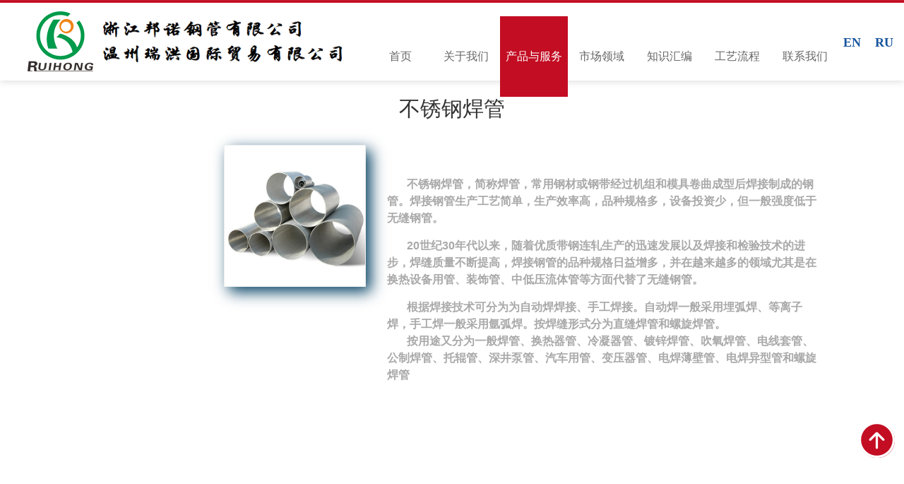

--- FILE ---
content_type: text/html;charset=UTF-8
request_url: https://www.zjbangnuo.com/pro-con-1cf7983983784cf38fc29824615f7351.html
body_size: 7622
content:












<!DOCTYPE html>
<html>
<head>
    <meta name="Keywords" content="浙江邦诺钢管,不锈钢焊管,不锈钢无缝管,不锈钢焊接管,不锈钢管件" />
    <meta name="Description" content="不锈钢焊管 浙江邦诺钢管有限公司成立于2016年11月28日，坐落于浙江省温州市龙湾区空港新区金海二道916号，主营制造、加工、销售：不锈钢管子、管件、穿孔；货物进出口、技术进出口。" />
    <title>不锈钢焊管 浙江邦诺钢管有限公司</title>
    











    <meta charset="utf-8"/>
    <meta http-equiv="Content-Type" content="text/html; charset=UTF-8">
    <meta name="viewport" content="width=device-width, initial-scale=1, maximum-scale=1, minimum-scale=1, user-scalable=no">
    <meta name="apple-mobile-web-app-capable" content="yes">
    <meta name="apple-mobile-web-app-status-bar-style" content="black">
    <link href="https://link.zjbangnuo.com/assets/css/frontend/style.css" rel="stylesheet"/>
    <link href="https://link.zjbangnuo.com/assets/css/frontend/anim.css" rel="stylesheet"/>
    <link href="https://link.zjbangnuo.com/assets/css/frontend/slide.css" rel="stylesheet"/>
    <link href="https://link.zjbangnuo.com/assets/css/frontend/index.css" rel="stylesheet"/>
    <link href="https://link.zjbangnuo.com/assets/css/frontend/css.css" rel="stylesheet"/>
    <script src="https://link.zjbangnuo.com/assets/scripts/frontend/jquery-1.12.4.min.js"></script>

    <script type="text/javascript" src="https://link.zjbangnuo.com/assets/scripts/frontend/jquery.superslide.2.1.1.js">//pc导航</script>
    <link href="/assets/css/frontend/bootstrapMarkets.min.css" rel="stylesheet"/>
</head>
<style>
    .pro-img{
        width: 100%;
        margin: 25px 0;
        padding-left: 60%;
    }
    @media (max-width: 768px) {
        .pro-img{
            width: 100%;
            margin: 25px 0;
            padding-left: 0;
        }
    }
    .pro-img img{
        box-shadow: 7px 7px 20px #003f62;
        border: 1px solid #eee;
    }
    body {
        color: #333;
        font-size: 15px;
        line-height:25px;
        font-weight:400;
        font-family: 'Poppins', sans-serif;
    }
</style>
<body>












<header class="header-v1">
    <!-- S top-main -->
    <div class="top-main">
        <div class="logo1"><a href="/index"><img src="/assets/img/frontend/logoCn.png" alt=""/></a></div>
        <a href="https://www.ruihongsteel.ru" target="_blank" class="languages">RU</a>
        <a href="/indexEn" class="languages">EN</a>
        <div class="top-main-content"><!-- S nav -->
            <div class="navBar">
                <ul class="nav clearfix">
                    <li id="m1" class="m "><h3><a href="/index" title="首页">首页</a></h3></li>
                    <li id="m2" class="m "><h3><a href="javascript:;" title="关于我们">关于我们</a></h3>
                         <div class="sub" style="display:none">
                              <dl>






                                    <dd><a href="/aboutus.html"><span>公司介绍</span></a></dd>
                                    <dd><a href="/honorQualification.html"><span>荣誉资质</span></a></dd>
                                    <dd><a href="/companyPhotos.html"><span>公司照片</span></a></dd>
                              </dl>
                          </div>
                    </li>
                    <li id="m3" class="m  on "><h3><a href="/product1.html" title="产品与服务">产品与服务</a></h3>
                    <div class="sub" style="display:none">
                        <dl>
                            
                                <dd><a href="/cproduct1-1.html">不锈钢无缝管</a></dd>
                            
                                <dd><a href="/cproduct1-10.html">EP抛光管</a></dd>
                            
                                <dd><a href="/cproduct1-11.html">不锈钢盘管</a></dd>
                            
                                <dd><a href="/cproduct1-12.html">不锈钢波节换热管</a></dd>
                            
                                <dd><a href="/cproduct1-13.html">不锈钢U型管</a></dd>
                            
                                <dd><a href="/cproduct1-14.html">不锈钢波纹管</a></dd>
                            
                                <dd><a href="/cproduct1-15.html">不锈钢翅片管</a></dd>
                            
                                <dd><a href="/cproduct1-16.html">不锈钢蛇形管</a></dd>
                            
                                <dd><a href="/cproduct1-17.html">2B表面换热管</a></dd>
                            
                                <dd><a href="/cproduct1-2.html">不锈钢焊接管</a></dd>
                            
                                <dd><a href="/cproduct1-5.html">不锈钢异型管</a></dd>
                            
                                <dd><a href="/cproduct1-6.html">不锈钢卫生管</a></dd>
                            
                                <dd><a href="/cproduct1-8.html">高温镍基合金</a></dd>
                            
                                <dd><a href="/cproduct1-9.html">不锈钢管件</a></dd>
                            
                        </dl>
                    </div>
                    <li id="m8" class="m "><h3><a href="/markets.html" title="市场领域">市场领域</a></h3></li>
                </li><li id="m4" class="m "><h3><a href="javascript:;" title="知识汇编">知识汇编</a></h3>
                    <div class="sub" style="display:none">
                         <dl>
                            <dd><a href="/newsIndustry1.html"><span>行业新闻</span></a></dd>
                            <dd><a href="/newsCompany1.html"><span>公司动态</span></a></dd>
                            <dd><a href="/knowledge1.html"><span>知识汇编</span></a></dd>
                        </dl>
                    </div>
                </li>
                    <li id="m6" class="m "><h3><a href="javascript:;" title="工艺流程">工艺流程</a></h3>
                        <div class="sub" style="display:none">
                            <dl>
                                <dd><a href="/gongyi.html"><span>生产流程图</span> </a></dd>
                                <dd><a href="/equipment1-1.html"><span>生产设备</span></a></dd>
                                <dd><a href="/equipment1-2.html"><span>检验设备</span></a></dd>
                            </dl>
                        </div>
                    </li>
                    <li id="m7" class="m "><h3><a href="/contact.html" title="联系我们">联系我们</a></h3>
                    </li>
                </ul>
            </div>
            <script type="text/javascript"> jQuery(".nav").slide({
                type: "menu",
                titCell: ".m",
                targetCell: ".sub",
                effect: "slideDown",
                delayTime: 300,
                triggerTime: 100,
                returnDefault: true
            });</script>
            <!-- E nav-->
        </div>
    </div>
    <!-- E top-main -->
    <div class="c_l"></div>
</header>
<!-- S touch-top-wrapper -->
<div class="touch-top">
    <div class="touch-top-wrapper clearfix">
        <div class="touch-logo" skinobjectzone="HtmlLogo_1514"><a class="" href="/index"><img src="https://static.zjbangnuo.com/assets/img/frontend/logoCn.png" alt="浙江邦诺"/></a></div>
        <!-- S touch-navigation -->
        <div class="touch-navigation">
            <div class="touch-toggle">
                <ul>
                    <li class="touch-toggle-item-last"><a href="javascript:;" class="drawer-menu"
                                                          data-drawer="drawer-section-menu"><i
                            class="touch-icon-menu"></i><span>导航</span></a></li>
                </ul>
            </div>
        </div>
        <!-- E touch-navigation --></div>
    <!-- S touch-top -->
    <div class="touch-toggle-content touch-top-home">
        <!--手机菜单begin-->
        <div class="drawer-section drawer-section-menu">
            <div class="touch-menu" skinobjectzone="menu_2005">
                <ul>
                    <li><a href="/index"><span>首页</span></a></li>

                    <li><a href="javascript:;"><span>关于我们</span><i class="touch-arrow-down"></i> </a>
                        <ul>
                            <li><a href="/aboutus.html"><span>公司介绍</span></a></li>
                            <li><a href="/honorQualification.html"><span>荣誉资质</span></a></li>
                            <li><a href="/companyPhotos.html"><span>公司照片</span></a></li>

                        </ul>
                    </li>
                    <li> <a href="javascript:;"><span>产品与服务</span><i class="touch-arrow-down"></i> </a>
                        <ul>
                            
                                <li><a href="/cproduct1-1.html"><span>不锈钢无缝管</span></a></li>
                            
                                <li><a href="/cproduct1-10.html"><span>EP抛光管</span></a></li>
                            
                                <li><a href="/cproduct1-11.html"><span>不锈钢盘管</span></a></li>
                            
                                <li><a href="/cproduct1-12.html"><span>不锈钢波节换热管</span></a></li>
                            
                                <li><a href="/cproduct1-13.html"><span>不锈钢U型管</span></a></li>
                            
                                <li><a href="/cproduct1-14.html"><span>不锈钢波纹管</span></a></li>
                            
                                <li><a href="/cproduct1-15.html"><span>不锈钢翅片管</span></a></li>
                            
                                <li><a href="/cproduct1-16.html"><span>不锈钢蛇形管</span></a></li>
                            
                                <li><a href="/cproduct1-17.html"><span>2B表面换热管</span></a></li>
                            
                                <li><a href="/cproduct1-2.html"><span>不锈钢焊接管</span></a></li>
                            
                                <li><a href="/cproduct1-5.html"><span>不锈钢异型管</span></a></li>
                            
                                <li><a href="/cproduct1-6.html"><span>不锈钢卫生管</span></a></li>
                            
                                <li><a href="/cproduct1-8.html"><span>高温镍基合金</span></a></li>
                            
                                <li><a href="/cproduct1-9.html"><span>不锈钢管件</span></a></li>
                            
                        </ul>
                    </li>
                    <li><a href="/markets.html"><span>市场领域</span></a></li>
                    <li> <a href="javascript:;"><span>知识汇编</span><i class="touch-arrow-down"></i> </a>
                        <ul>
                            <li><a href="/newsIndustry1.html"><span>行业新闻</span></a></li>
                            <li><a href="/newsCompany1.html"><span>公司动态</span></a></li>
                            <li><a href="/knowledge1.html"><span>知识汇编</span></a></li>
                        </ul>
                    </li>
                    <li> <a href="javascript:;"><span>工艺流程</span><i class="touch-arrow-down"></i> </a>
                        <ul>
                            <li><a href="/gongyi.html"><span>生产流程图</span> </a></li>
                            <li><a href="/equipment1-1.html"><span>生产设备</span></a></li>
                            <li><a href="/equipment1-2.html"><span>检验设备</span></a></li>
                        </ul>
                    </li>
                    <li><a href="/contact.html"><span>联系我们</span> </a>
                    </li>
                    <li><a href="/indexEn" class="languages">EN</a></li>
                    <li><a href="https://www.ruihongsteel.ru" target="_blank" class="languages">RU</a></li>
                </ul>
                <div class="closetitle"><img src="https://static.zjbangnuo.com/assets/img/frontend/nav_bg2.png"></div>
            </div>
        </div>
        <!--手机菜单end-->
    </div>
    <!-- E touch-top -->
</div>
<div class="touch_bg">&nbsp;</div>
<!-- E touch-top-wrapper -->
<div class="blank_h">&nbsp;</div>

<!--正文begin-->


















<div class="col-lg-12 col-md-12 col-sm-12">
    <div class="row">
        <div class="col-md-12 text-center">
            <h2 class="animate-charcter title-v2">不锈钢焊管</h2>
        </div>
        <div class="col-lg-5 col-md-12 text-center">
            <div class="pro-img">
                <img src="https://img.zjbangnuo.com/upload/image/20250801/20250801112619_756.jpg" alt="Banner" width="100%">
            </div>
        </div>
        <div class="col-lg-6 col-md-12">
            <p align="justify" style="padding-top: 20px;"><div class="para_X66Ih summary_w8N47 MARK_MODULE" style="box-sizing: content-box; margin: 0px 0px 15px; padding: 0px; font-size: 14px; overflow-wrap: break-word; line-height: 24px; zoom: 1; clear: both; text-indent: 28px; font-family: &quot;Helvetica Neue&quot;, Helvetica, Arial, &quot;PingFang SC&quot;, &quot;Hiragino Sans GB&quot;, &quot;Microsoft YaHei&quot;, &quot;WenQuanYi Micro Hei&quot;, sans-serif;">&nbsp;</div>

<div class="para_X66Ih summary_w8N47 MARK_MODULE" style="box-sizing: content-box; margin: 0px 0px 15px; padding: 0px; font-size: 14px; overflow-wrap: break-word; line-height: 24px; zoom: 1; clear: both; text-indent: 28px; font-family: &quot;Helvetica Neue&quot;, Helvetica, Arial, &quot;PingFang SC&quot;, &quot;Hiragino Sans GB&quot;, &quot;Microsoft YaHei&quot;, &quot;WenQuanYi Micro Hei&quot;, sans-serif;"><strong><span style="font-size:16px"><span style="color:#A9A9A9">不锈钢焊管，简称焊管，常用钢材或钢带经过机组和模具卷曲成型后焊接制成的钢管。</span><a class="innerLink_caC6E" href="https://baike.baidu.com/item/%E7%84%8A%E6%8E%A5%E9%92%A2%E7%AE%A1/7350328?fromModule=lemma_inlink" style="box-sizing: content-box; margin: 0px; padding: 0px; color: rgb(19, 110, 194); text-decoration-line: none;" target="_blank"><span style="color:#A9A9A9">焊接钢管</span></a><span style="color:#A9A9A9">生产工艺简单，生产效率高，品种规格多，设备投资少，但一般强度低于无缝钢管。</span></span></strong></div>

<div class="para_X66Ih summary_w8N47 MARK_MODULE" style="box-sizing: content-box; margin: 0px 0px 15px; padding: 0px; font-size: 14px; overflow-wrap: break-word; line-height: 24px; zoom: 1; clear: both; text-indent: 28px; font-family: &quot;Helvetica Neue&quot;, Helvetica, Arial, &quot;PingFang SC&quot;, &quot;Hiragino Sans GB&quot;, &quot;Microsoft YaHei&quot;, &quot;WenQuanYi Micro Hei&quot;, sans-serif;"><strong><span style="color:#A9A9A9"><span style="font-size:16px">20世纪30年代以来，随着优质带钢连轧生产的迅速发展以及焊接和检验技术的进步，焊缝质量不断提高，焊接钢管的品种规格日益增多，并在越来越多的领域尤其是在换热设备用管、装饰管、中低压流体管等方面代替了无缝钢管。</span></span></strong></div>

<div class="para_X66Ih summary_w8N47 MARK_MODULE" style="box-sizing: content-box; margin: 0px 0px 15px; padding: 0px; font-size: 14px; overflow-wrap: break-word; line-height: 24px; zoom: 1; clear: both; text-indent: 28px; font-family: &quot;Helvetica Neue&quot;, Helvetica, Arial, &quot;PingFang SC&quot;, &quot;Hiragino Sans GB&quot;, &quot;Microsoft YaHei&quot;, &quot;WenQuanYi Micro Hei&quot;, sans-serif;"><strong><span style="color:#A9A9A9"><span style="font-size:16px"><span style="font-family:helvetica neue,helvetica,arial,pingfang sc,hiragino sans gb,microsoft yahei,wenquanyi micro hei,sans-serif">根据焊接技术可分为为自动焊焊接、手工焊接。自动焊一般采用埋弧焊、等离子焊，手工焊一般采用氩弧焊。</span>按焊缝形式分为直缝焊管和螺旋焊管。</span></span></strong>

<div class="para_X66Ih content_RZcbG MARK_MODULE" style="box-sizing: content-box; margin: 0px 0px 15px; padding: 0px; font-size: 14px; overflow-wrap: break-word; line-height: 24px; zoom: 1; clear: both; text-indent: 2em; font-family: &quot;Helvetica Neue&quot;, Helvetica, Arial, &quot;PingFang SC&quot;, &quot;Hiragino Sans GB&quot;, &quot;Microsoft YaHei&quot;, &quot;WenQuanYi Micro Hei&quot;, sans-serif;"><span style="font-size:16px"><strong><span style="color:#A9A9A9">按用途又分为一般焊管、换热器管、冷凝器管、镀锌焊管、</span><a class="innerLink_caC6E" href="https://baike.baidu.com/item/%E5%90%B9%E6%B0%A7%E7%84%8A%E7%AE%A1/5751890?fromModule=lemma_inlink" style="box-sizing: content-box; margin: 0px; padding: 0px; color: rgb(19, 110, 194); text-decoration-line: none;" target="_blank"><span style="color:#A9A9A9">吹氧焊管</span></a><span style="color:#A9A9A9">、电线套管、公制焊管、托辊管、深井泵管、汽车用管、变压器管、电焊薄壁管、电焊异型管和螺旋焊管</span></strong></span></div>
</div>
</p>
        </div>
    </div>
</div>
<script src="https://link.zjbangnuo.com/assets/scripts/frontend/owl.carousel.js"></script>
<script>
    $("#owl-demo5").owlCarousel({
        items: 5,
        lazyLoad: true,
        itemsDesktop: [1600, 5],
        itemsDesktopSmall: [1279, 5],
        itemsTablet: [768, 5],
        itemsMobile: [479, 5],
        navigation: true
    });

    $("#owl-demo5 img").mouseover(function () {
        $("#owl-demo5 img").removeClass("psel");
        $(this).addClass("psel");
    });
</script>


















<div class="wrap pro_con2 anim anim-6">
    <div class="pro_con2_t">产品详情</div>
    <p><p style="text-align:center"><img src="https://www.zjbangnuo.com/upload/image/20250808/20250808171423_433.png" /></p>

<p style="text-align:center">&nbsp;</p>

<p style="text-align:center"><strong><span style="font-size:26px"><span style="background-color:#FFF0F5">描述</span></span></strong></p>

<p style="text-align:center">&nbsp;</p>

<p style="text-align:center"><span style="font-size:16px">不锈钢焊接管是通过将不锈钢板材或卷材焊接而成，沿其长度方向形成一条纵向焊缝。焊接管可生产多种尺寸和形状，包括圆形、方形和矩形，以满足不同的工业和商业需求。不锈钢焊接管相比无缝管具有多项优势。它们更具成本效益，因为生产工艺更简单且所需材料更少。同时，焊接管具有更好的壁厚一致性，非常适合需要精确测量的应用。</span></p>

<p style="text-align:center"><span style="font-size:16px">不锈钢焊接管广泛应用于石油和天然气、化工加工、食品饮料以及制药等多个行业。它们以优异的耐腐蚀性和耐用性著称，适用于恶劣和腐蚀性环境。</span></p>

<p style="text-align:center">&nbsp;</p>

<p style="text-align:center"><img src="https://www.zjbangnuo.com/upload/image/20250808/20250808171423_433.png" /></p>

<p style="text-align:center">&nbsp; &nbsp; &nbsp; &nbsp; &nbsp; &nbsp; &nbsp; &nbsp; &nbsp; &nbsp; &nbsp; &nbsp; &nbsp; &nbsp; &nbsp; &nbsp; &nbsp; &nbsp; &nbsp; &nbsp; &nbsp; &nbsp; &nbsp; &nbsp; &nbsp; &nbsp; &nbsp; &nbsp; &nbsp;&nbsp;</p>

<p>&nbsp;</p>

<p>&nbsp; &nbsp; &nbsp; &nbsp; &nbsp; &nbsp; &nbsp; &nbsp; &nbsp; &nbsp; &nbsp; &nbsp; &nbsp; &nbsp; &nbsp; &nbsp; &nbsp; &nbsp; &nbsp; &nbsp; &nbsp; &nbsp; &nbsp; &nbsp; &nbsp; &nbsp; &nbsp; &nbsp; &nbsp; &nbsp; &nbsp; &nbsp; &nbsp; &nbsp; &nbsp; &nbsp; <img alt="" src="https://www.zjbangnuo.com/upload/image/20250729/20250729163819_177.jpg" style="border:0px; height:619px; margin:0px; max-width:100%; padding:0px; vertical-align:middle; width:1100px" /></p>

<p>&nbsp;</p>

<p>&nbsp;</p>

<p><img src="https://www.zjbangnuo.com/upload/image/20250808/20250808171423_433.png" /></p>

<p>&nbsp;</p>

<p style="text-align:center"><strong><span style="font-size:26px"><span style="background-color:#FFF0F5">产品类型</span></span></strong></p>

<p style="text-align:center">&nbsp;</p>

<p style="text-align:center"><span style="font-size:16px">焊接管及电阻焊（ERW）管材</span></p>

<p style="text-align:center">&nbsp;</p>

<p style="text-align:center"><img src="https://www.zjbangnuo.com/upload/image/20250808/20250808171423_433.png" /></p>

<p style="text-align:center">&nbsp;</p>

<p style="text-align:center"><strong><span style="font-size:26px"><span style="background-color:#FFF0F5">外径尺寸</span></span></strong></p>

<p style="text-align:center">&nbsp;</p>

<p style="text-align:center"><span style="font-size:18px">8毫米至508毫米</span></p>

<p style="text-align:center">&nbsp;</p>

<p style="text-align:center"><img src="https://www.zjbangnuo.com/upload/image/20250808/20250808171423_433.png" /></p>

<p style="text-align:center">&nbsp;</p>

<p style="text-align:center"><strong><span style="font-size:26px"><span style="background-color:#FFF0F5">壁厚范围</span></span></strong></p>

<p style="text-align:center">&nbsp;</p>

<p style="text-align:center"><span style="font-size:16px">0.50毫米至30毫米</span></p>

<p style="text-align:center">&nbsp;</p>

<p style="text-align:center"><img src="https://www.zjbangnuo.com/upload/image/20250808/20250808171423_433.png" /></p>

<p style="text-align:center">&nbsp;</p>

<p style="text-align:center"><strong><span style="font-size:26px"><span style="background-color:#FFF0F5">标准长度</span></span></strong></p>

<p style="text-align:center">&nbsp;</p>

<p style="text-align:center"><span style="font-size:16px">最长12米（常规生产订单长度为6.0/6.1米）</span></p>

<p style="text-align:center">&nbsp;</p>

<p style="text-align:center"><img src="https://www.zjbangnuo.com/upload/image/20250808/20250808171423_433.png" /></p>

<p style="text-align:center">&nbsp;</p>

<p style="text-align:center"><span style="font-size:26px"><strong><span style="background-color:#FFF0F5">执行标准</span></strong></span></p>

<p style="text-align:center">&nbsp;</p>

<p style="text-align:center"><span style="font-size:16px">ASTM A312、A778、A269、A249、A554、A358 Cl-1、A358 Cl-3</span></p>

<p style="text-align:center">&nbsp;</p>

<p style="text-align:center"><img src="https://www.zjbangnuo.com/upload/image/20250808/20250808171423_433.png" /></p>

<p style="text-align:center">&nbsp;</p>

<p style="text-align:center"><span style="font-size:26px"><strong><span style="background-color:#FFF0F5">管端形式</span></strong></span></p>

<p style="text-align:center">&nbsp;</p>

<p style="text-align:center"><span style="font-size:16px">平口、坡口</span></p>

<p style="text-align:center">&nbsp;</p>

<p style="text-align:center"><img src="https://www.zjbangnuo.com/upload/image/20250808/20250808171423_433.png" /></p>

<p style="text-align:center">&nbsp;</p>

<p style="text-align:center"><span style="font-size:26px"><strong><span style="background-color:#FFF0F5">尺寸规格</span></strong></span></p>

<p style="text-align:center">&nbsp;</p>

<p style="text-align:center"><span style="font-size:16px">外径6至762毫米，壁厚0.2至50毫米</span></p>

<p style="text-align:center">&nbsp;</p>

<p style="text-align:center"><img src="https://www.zjbangnuo.com/upload/image/20250808/20250808171423_433.png" /></p>

<p style="text-align:center">&nbsp;</p>

<p style="text-align:center"><span style="font-size:26px"><span style="background-color:#FFF0F5">材质牌号</span></span></p>

<p style="text-align:center"><br />
<span style="font-size:16px">201、201LN、204、304、304L、304H、304LN、304N、309S、309H、310S、310H、310MoLN、312、316、316L、316H、316LN、316N1、316N2、317、317L、317LN、317LM、317LMN、326、304Ce、308Ce、309Nb、309HNb、310Nb、310HNb、316Ti、317LCu、321、321H、345、347、347H、347LN、904L、904LN、1803（31803）、2101（32101）、2205（32205）、2304（32304）、2507（32507）、2760（32760）、N1、N7、TPXM-10</span></p>

<p style="text-align:center">&nbsp;</p>

<p style="text-align:center"><img src="https://www.zjbangnuo.com/upload/image/20250808/20250808171423_433.png" /></p>

<p style="text-align:center">&nbsp;</p>

<p style="text-align:center"><span style="font-size:26px"><strong><span style="background-color:#FFF0F5">主要应用领域</span></strong></span></p>

<p style="text-align:center">&nbsp;</p>

<p style="text-align:center"><span style="font-size:16px">工业用途（制糖、造纸、水业）</span></p>

<p style="text-align:center">&nbsp;</p>

<p style="text-align:center"><img src="https://www.zjbangnuo.com/upload/image/20250808/20250808171423_433.png" /></p>

<p style="text-align:center">&nbsp;</p>

<p><strong><span style="font-size:28px"><span style="color:#B22222">&nbsp; &nbsp; &nbsp; &nbsp; &nbsp; &nbsp; &nbsp; &nbsp; &nbsp; &nbsp; &nbsp; &nbsp; &nbsp; &nbsp; &nbsp; &nbsp; &nbsp; &nbsp; &nbsp; &nbsp; &nbsp; &nbsp; &nbsp; &nbsp; &nbsp;焊接钢管及管材尺寸规范</span></span></strong></p>

<p>&nbsp;</p>

<div><img alt="" src="https://www.zjbangnuo.com/upload/image/20250729/20250729163926_942.png" style="border:0px; height:563px; margin:0px; max-width:100%; padding:0px; vertical-align:middle; width:955px" /></div>

<div>&nbsp;</div>

<div>&nbsp;</div>

<div>&nbsp;</div>

<div><img src="https://www.zjbangnuo.com/upload/image/20250808/20250808171423_433.png" /></div>

<p style="text-align:center">&nbsp;</p>

<p><span style="font-size:28px"><strong><span style="color:#B22222"><span style="font-family:quote-cjk-patch,inter,system-ui,-apple-system,blinkmacsystemfont,segoe ui,roboto,noto sans,ubuntu,cantarell,helvetica neue,oxygen,open sans,sans-serif">&nbsp; &nbsp; &nbsp; &nbsp; &nbsp; &nbsp; &nbsp; &nbsp; &nbsp; &nbsp; &nbsp; &nbsp; &nbsp; &nbsp; &nbsp; &nbsp; &nbsp; &nbsp; &nbsp; &nbsp; 焊接钢管及管材化学成分</span></span></strong></span></p>

<p style="text-align:center"><br />
<img alt="" src="https://www.zjbangnuo.com/upload/image/20250730/20250730161732_794.jpg" style="border:0px; float:left; height:800px; margin:0px; max-width:100%; padding:0px; vertical-align:middle; width:955px" /></p>

<div class="table-responsive" style="margin: 0px; padding: 0px; border: 0px; box-sizing: border-box; border-radius: 0px; min-height: 0.01%; overflow-x: auto; font-family: Poppins, sans-serif; font-size: 15px;">&nbsp;</div>

<p>&nbsp;</p>

<p>&nbsp;</p>

<p>&nbsp;</p>

<p>&nbsp;</p>

<p>&nbsp;</p>

<p>&nbsp;</p>

<p>&nbsp;</p>

<p>&nbsp;</p>

<p>&nbsp;</p>

<p>&nbsp;</p>

<p>&nbsp;</p>

<p>&nbsp;</p>

<p>&nbsp;</p>

<p>&nbsp;</p>

<p>&nbsp;</p>

<p>&nbsp;</p>

<p>&nbsp;</p>

<p>&nbsp;</p>

<p>&nbsp;</p>

<p>&nbsp;</p>

<p>&nbsp;</p>

<p>&nbsp;</p>

<p>&nbsp;</p>

<p>&nbsp;</p>

<p><img src="https://www.zjbangnuo.com/upload/image/20250808/20250808171423_433.png" /></p>

<p>&nbsp;</p>

<div class="row" style="margin: 0px -15px; padding: 0px; border: 0px; box-sizing: border-box; border-radius: 0px; font-family: Poppins, sans-serif; font-size: 15px;">
<div class="col-md-12 text-center" style="margin: 0px; padding: 0px 15px; border: 0px; box-sizing: border-box; border-radius: 0px; position: relative; min-height: 1px; float: left; width: 1170px;">
<p><strong><span style="font-size:28px"><span style="color:#B22222">&nbsp; &nbsp; &nbsp; &nbsp; &nbsp; &nbsp; &nbsp; &nbsp; &nbsp; &nbsp; &nbsp; &nbsp; &nbsp; &nbsp; &nbsp; &nbsp; &nbsp; &nbsp; &nbsp; &nbsp; &nbsp; &nbsp; &nbsp; &nbsp; &nbsp;焊接钢管及管材力学性能</span></span></strong></p>

<div>&nbsp;</div>
</div>
</div>

<div class="table-responsive" style="margin: 0px; padding: 0px; border: 0px; box-sizing: border-box; border-radius: 0px; min-height: 0.01%; overflow-x: auto; font-family: Poppins, sans-serif; font-size: 15px; text-align: center;">&nbsp;</div>

<p><img alt="" src="https://www.zjbangnuo.com/upload/image/20250730/20250730162007_280.png" style="border:0px; height:402px; margin:0px; max-width:100%; padding:0px; vertical-align:middle; width:955px" /></p>

<p>&nbsp;</p>

<p>&nbsp;</p>

<p>&nbsp;</p>

<p>&nbsp;</p>

<p style="text-align:center">&nbsp;</p>

<p style="text-align:center">&nbsp;</p>

<p style="text-align:center"><strong><a href="http://www.zjbangnuo.com/contact.html"><span style="color:#008000"><span style="font-size:36px"><span style="background-color:#FFD700">联系我们</span></span></span></a></strong></p>

<p style="text-align:center">&nbsp;</p>

<p style="text-align:center">&nbsp;</p>

<p style="text-align:center">&nbsp;</p>

<p style="text-align:center">&nbsp;</p>

<p style="text-align:center">&nbsp;</p>

<p>&nbsp;</p>
</p>
</div>






















<!--正文end-->













<!--尾部begin-->
<div class="foot_bg">
	<div class="foot_con">
		<div class="foot_con_l">
			<img src="https://static.zjbangnuo.com/assets/img/frontend/logo2.png" class="foot_con_logo" alt="浙江邦诺钢管有限公司"/>
			<div class="foot_con_a">
				<a href="/index">首页</a>&nbsp;｜&nbsp;
				<a href="/aboutus.html">关于我们</a>&nbsp;｜&nbsp;
				<a href="/product1.html">产品与服务</a>&nbsp;｜&nbsp;
				<a href="/markets.html">市场领域</a>&nbsp;｜&nbsp;
				<a href="/knowledge1.html">知识汇编</a>&nbsp;｜&nbsp;
				<a href="/gongyi.html">工艺流程</a>&nbsp;｜&nbsp;
				<!--<a href="#">工程案例</a>&nbsp;｜&nbsp;-->
				<a href="/contact.html">联系我们</a>
			</div>
		</div>
		<div class="foot_con_r">
			<ul>
				<li><a href="tel:(+86)13567781314" class="tel">(+86)13567781314</a></li>
				<li><a href="mailTo:blakechou@ruihonggroup.com, 36539118@qq.com" class="email">blakechou@ruihonggroup.com, 36539118@qq.com</a></li>
				<li><a href="/contact.html" style="color:#c7c7c7">更多联系方式</a></li>
			</ul>
		</div>
		<div class="c_l"></div>
	</div>
	<div class="foot_bg2">
		<div class="foot_con2">
			浙江邦诺钢管有限公司 & 温州瑞洪国际贸易有限公司 版权所有
			<div class="footer_fx_rr">
				<ul>
					<li><a href="/cproduct1-1.html">不锈钢无缝管</a></li>
					<li><a href="/cproduct1-2.html">不锈钢焊接管</a></li>
					<li><a href="/cproduct1-5.html">不锈钢异型管</a></li>
					<li><a href="/cproduct1-6.html">不锈钢卫生管</a></li>
					<li><a href="/cproduct1-8.html">高温镍基合金</a></li>
					<li><a href="/cproduct1-9.html">不锈钢管件</a></li>
				</ul>
			</div>
			<style>
				.jiathis_style .jtico_tqq {
					background-position: -80px -64px;
				}

				.jiathis_style .jtico_tsina {
					background-position: -80px -64px;
				}
			</style>
		</div>
	</div>
</div>
<a href="javascript:void(0)" class="gotop" onClick="goTop()"></a>
<!--尾部end-->
<script defer src="https://link.zjbangnuo.com/assets/scripts/frontend/jquery.caroufredsel.js">//轮显</script>
<script defer src="https://link.zjbangnuo.com/assets/scripts/frontend/jquery.touchswipe.min.js">//轮显</script>
<script defer src="https://static.zjbangnuo.com/assets/scripts/frontend/public.js">//导航</script>
<script defer src="https://static.zjbangnuo.com/assets/scripts/frontend/anim.js">//动画</script>
<script defer language="javascript" src="https://static.zjbangnuo.com/assets/scripts/frontend/foot.js"></script>
<script>
	var _hmt = _hmt || [];
	(function() {
		var hm = document.createElement("script");
		hm.src = "https://hm.baidu.com/hm.js?099ca6abf6f3016f568638d9fc337c62";
		var s = document.getElementsByTagName("script")[0];
		s.parentNode.insertBefore(hm, s);
	})();
</script>


</body>
</html>


--- FILE ---
content_type: text/css
request_url: https://link.zjbangnuo.com/assets/css/frontend/style.css
body_size: 14768
content:
*{margin:0;padding:0;border:0}body{background-color:#fff;overflow-x:hidden;color:#333;font-size:12px;font-family:"微软雅黑","Microsoft YaHei","Arial","Helvetica Neue","Helvetica","Arial","sans-serif"}a{color:#333;text-decoration:none;-webkit-transition:transform 0.3s ease,text-decoration 0.3s ease,color 0.3s,background 0.3s ease,text-indent 0.3s ease;-moz-transition:transform 0.3s ease,text-decoration 0.3s ease,color 0.3s,background 0.3s ease,text-indent 0.3s ease;transition:transform 0.3s ease,text-decoration 0.3s ease,color 0.3s,background 0.3s ease,text-indent 0.3s ease}a:hover{color:#029bde}input,select,img{vertical-align:middle}ul,li{list-style:none}em,cite,th{font-style:normal;font-weight:normal;font-style:normal}.wrap{clear:both;width:96%;max-width:1200px;margin:0 auto;text-align:left;zoom:1;overflow:hidden}.wrap2{clear:both;width:96%;max-width:1400px;margin:0 auto;text-align:left;zoom:1;overflow:hidden}.divhidden{display:none}.l{float:left}.r{float:right}.c_l{clear:both;height:0px;font-size:0px;overflow:hidden}.header-v1{width:100%;position:fixed;height:114px;padding-top:3px;z-index:10;background:url(https://static.zjbangnuo.com/assets/img/frontend/top_bg.jpg) #fff left top repeat-x;box-shadow:0 1px 10px rgba(0,0,0,0.15)}.nav-hide .header-v1{height:99px}.nav-hide .blank_h{height:99px}.nav-hide .header-v1 .top-main .logo1 img{height:98px}.header-v1 .top-main{width:100%;margin:0 auto}.header-v1 .top-main .logo1{float:left;height:99%;margin-left:2%;margin-top:1px;width:25%}.header-v1 .top-main .logo1 img{height:100%}.header-v1 .languages{float:right;position:relative;display:block;font-size:18px;color:#16549e;height:114px;line-height:114px;width:30px;text-align:center;font-weight:bold;font-family:"微软雅黑";text-decoration:none;text-align:center;margin-left:3px;margin-right:1%}.nav-hide .header-v1 .languages{height:99px;line-height:99px}.header-v1 .languages:Hover{background-color:#fff}.header-v1 .languages:after{left:1%;right:1%;opacity:1;-webkit-transition:all .5s;-o-transition:all .5s;-ms-transition:all .5s;transition:all .5s}.header-v1 .languages:after{content:"";display:block;position:absolute;left:50%;right:50%;bottom:-1px;height:4px;opacity:0;background-color:#c71d32;-webkit-transition:all .5s;-o-transition:all .5s;-ms-transition:all .5s;transition:all .5s}.header-v1 .languages:hover:after{left:1%;right:1%;opacity:1;-webkit-transition:all .5s;-o-transition:all .5s;-ms-transition:all .5s;transition:all .5s}.header-v1 .top-main .top-main-content{float:right}.navBar{}.nav{list-style:none;padding:0}.nav .m{float:left;border-top:0;border-bottom:0;width:120px;position:relative}.nav a:hover{text-decoration:none;color:#3ebff7}.nav h3{float:left;font-weight:normal;font-size:16px;height:114px;overflow:hidden;width:100%;text-align:center}.nav h3 a{display:block;color:#666666;line-height:114px;font-size:16px}.nav-hide .nav h3{height:99px}.nav-hide .nav h3 a{line-height:99px}.nav .on{}.nav .on h3 a{color:#fff;background-color:#c30d23}.nav .sub{display:none;width:100%;padding:0;position:fixed;top:117px;left:0;background:#fff;z-index:110;border-top:3px solid #ededed}.nav-hide .nav .sub{top:102px}.nav .sub dl{text-align:right;float:right;width:800px}.nav #m4 .sub dl{width:560px}.nav #m5 .sub dl{width:440px}.nav .sub dd{float:left;vertical-align:middle;list-style:none;text-decoration:none;margin-right:6%}.nav .sub dd a{height:74px;line-height:74px;display:block;color:#37230a;font-size:16px}.nav .sub dd a:hover{color:#c30d23}.blank_h{height:117px;overflow:hidden}.nav #m1{width:90px}.top_search{float:right;height:114px;width:34px;position:relative}.nav-hide .top_search{height:99px}.top_search .input1{width:83%;text-indent:10px;line-height:30px;height:30px;outline:medium;background:none;color:#9c9c9c;text-align:left;font-size:13px;border:0}.top_search em{height:100%;width:100%;background:url(https://static.zjbangnuo.com/assets/img/frontend/top_pic1.png) center center no-repeat;cursor:pointer;display:block}.top_search em:Hover{transition:all 0.3s;opacity:0.8;filter:Alpha(opacity=80)}.top_search .search_con{display:none;position:absolute;bottom:-56px;right:0px;width:300px;height:0px;padding-top:23px;padding-bottom:19px;background:url(https://static.zjbangnuo.com/assets/img/frontend/top_bg2.png) no-repeat;z-index:100}.top_search .search_con .input1{height:39px;line-height:39px;background:#f8f8f8;border:0;padding-left:5px;margin-left:16px;padding-right:47px;width:174px;float:left;outline:none}.top_search .search_con .bnts{float:left;width:40px;height:39px;background:url(https://static.zjbangnuo.com/assets/img/frontend/top_pic3.png) no-repeat;cursor:pointer}.top_search .search_con .bnts:hover{transition:all 0.3s;background:url(https://static.zjbangnuo.com/assets/img/frontend/top_pic4.png) no-repeat}.touch-top{width:100%;position:fixed;top:0;z-index:9;background:#fff;border-top:1px solid #c30d23;display:none;box-shadow:0 1px 10px rgba(0,0,0,0.15)}.touch_bg{width:100%;position:fixed;top:0;z-index:8;background:#0d0d0d;display:none;filter:Alpha(Opacity=60);opacity:0.6;height:100%}.touch-top-wrapper{width:96%;margin:0 auto}.touch-top-wrapper .touch-logo{float:left}.touch-top-wrapper .touch-logo img{height:90px;display:block}.touch-navigation{display:block}.touch-toggle{position:absolute;right:10px;top:0}.touch-toggle li{float:left;height:70px;padding:0 12px;text-align:center}.touch-toggle li a{height:70px}.touch-toggle li:hover,.touch-toggle li:active{}.touch-toggle .touch-toggle-item-first{border-left:none}.touch-toggle .touch-toggle-item-last{border-right:none}.touch-toggle li a{display:block;font-size:12px}.touch-toggle li i{display:inline-block;width:32px;height:32px;overflow:hidden;margin-top:30px;background-repeat:no-repeat;background-position:center center;background-size:contain}.touch-toggle .touch-icon-language{background-image:url(https://static.zjbangnuo.com/assets/img/frontend/touch-icon-language.png)}.touch-toggle .touch-icon-user{background-image:url(https://static.zjbangnuo.com/assets/img/frontend/touch-icon-user.png)}.touch-toggle .touch-icon-search{background-image:url(https://static.zjbangnuo.com/assets/img/frontend/head_pic2.png)}.touch-toggle .touch-icon-menu{background-image:url(https://static.zjbangnuo.com/assets/img/frontend/head_pic1.png)}.touch-toggle li span{display:none;text-align:center}.drawer-section{display:none}.drawer-section-menu{padding:0px 0px 35px}.touch-toggle-content{clear:both}.touch-menu{clear:both}.touch-menu ul li{border-bottom:1px solid #eee;position:relative}.touch-menu ul li a{color:#333;display:block;font-size:18px;height:48px;line-height:48px;padding-left:30px}.touch-menu ul li a:hover,.touch-menu ul li a:active{background-color:#c30d23;color:#fff}.touch-menu ul li i{position:absolute;top:14px;right:25px;display:block;width:13px;height:13px;overflow:hidden;background-position:center center;background-repeat:no-repeat;background-size:contain}.touch-menu ul li i.touch-arrow-right{display:none;background-image:url(https://static.zjbangnuo.com/assets/img/frontend/touch-arrow-r.png)}.touch-menu ul li i.touch-arrow-down{background-image:url(https://static.zjbangnuo.com/assets/img/frontend/touch-arrow-d.png)}.touch-menu ul li i.touch-arrow-up{background-image:url(https://static.zjbangnuo.com/assets/img/frontend/touch-arrow-u.png)}.touch-menu ul li a:hover i.touch-arrow-down{background-image:url(https://static.zjbangnuo.com/assets/img/frontend/touch-arrow-d2.png)}.touch-menu ul li a:hover i.touch-arrow-up{background-image:url(https://static.zjbangnuo.com/assets/img/frontend/touch-arrow-u2.png)}.touch-menu ul ul{display:none;margin:0;padding:0 0px 30px 0px}.touch-menu ul ul li{border-bottom:none;margin:0;padding:0}.touch-menu ul ul li a{padding:0;padding-left:35px;font-size:16px;height:38px;line-height:38px}.touch-menu ul ul li i{top:13px}.touch-menu .closetitle{padding-top:10px;padding-bottom:12px;text-align:center}.touch-menu .closetitle img{margin:0 auto;height:30px;width:auto}.search_div{clear:both;width:100%;overflow:hidden;padding-top:2%;padding-bottom:2%;display:none}.search_div .search_con{width:92%;margin:0 auto;border:1px solid #cdcdcd;height:40px;line-height:40px}.search_div .search_con .input1{text-indent:15px;width:88%;float:left;border:0;background:none;height:100%;font-size:16px;outline:none;color:#bbb}.search_div .search_con .bnt1{-webkit-appearance:none;float:right;width:12%;max-width:60px;background:url(https://static.zjbangnuo.com/assets/img/frontend/head_pic2.png) 50% center no-repeat;background-size:auto 55%;border:0;height:100%;cursor:pointer}.foot_bg{background-color:#000;overflow:hidden}.foot_con{width:97%;margin:0 auto;max-width:1182px;overflow:hidden}.foot_con .foot_con_l{float:left;overflow:hidden}.foot_con .foot_con_l .foot_con_a{line-height:30px;font-size:14px;color:#c7c7c7;overflow:hidden;margin-bottom:4%;margin-top:1%}.foot_con .foot_con_l .foot_con_a a{color:#c7c7c7}.foot_con .foot_con_l .foot_con_a a:Hover{color:#c30d23}.foot_con .foot_con_l .foot_con_logo{margin-top:30px;display:block;clear:both}.foot_con .foot_con_r{float:right;padding-top:30px}.foot_con .foot_con_r img{width:80px;float:right;margin-bottom:30px;margin-left:12px}.foot_con .foot_con_r ul{float:right;font-size:12px;color:#c7c7c7;line-height:30px;margin-bottom:20px}.foot_con .foot_con_r ul li{display:block;text-align:right;overflow:hidden;height:26px;line-height:28px}.foot_con .foot_con_r ul li a:hover{color:#c30d23}.foot_con .foot_con_r ul li .tel{float:right;padding-left:14px;color:#c7c7c7;background:url(https://static.zjbangnuo.com/assets/img/frontend/foot_pic1.png) left 4px no-repeat}.foot_con .foot_con_r ul li .email{float:right;padding-left:25px;color:#c7c7c7;background:url(https://static.zjbangnuo.com/assets/img/frontend/foot_pic2.png) left center no-repeat}.foot_bg2{background-color:#c30d23;height:39px;line-height:39px;color:#fff;text-align:left;overflow:hidden}.foot_bg2 a{color:#fff}.foot_con2{width:97%;margin:0 auto;max-width:1182px;overflow:hidden}.foot_bg2 .foot_con2 .footer_fx_r{float:right}.foot_bg2 .foot_con2 .footer_fx_r li{float:left;margin-left:9px;width:180px;height:39px;line-height:39px;cursor:pointer}.foot_bg2 .foot_con2 .footer_fx_r li a{display:block}.foot_bg2 .foot_con2 .footer_fx_r li:Hover{opacity:0.8;filter:alpha(opacity=80)}.foot_bg2 .foot_con2 .footer_fx_r li.foot_weixin{background:url(https://static.zjbangnuo.com/assets/img/frontend/i_foot_pic2.png) center center no-repeat}.foot_bg2 .foot_con2 .footer_fx_r li.foot_qq{background:url(https://static.zjbangnuo.com/assets/img/frontend/i_foot_pic3.png) center center no-repeat}.foot_bg2 .foot_con2 .footer_fx_r li.foot_weibo{background:url(https://static.zjbangnuo.com/assets/img/frontend/i_foot_pic4.png) center center no-repeat}.foot_bg2 .foot_con2 .footer_fx_r li.foot_sinna{background:url(https://static.zjbangnuo.com/assets/img/frontend/i_foot_pic5.png) center center no-repeat}.foot_bg2 .foot_con2 .footer_fx_r .ewm{width:203px;height:201px;background:url(https://static.zjbangnuo.com/assets/img/frontend/ewm.png) no-repeat;margin-top:-210px;position:absolute;margin-left:-90px;display:none}.foot_bg2 .foot_con2 .footer_fx_r li.foot_weixin:hover .ewm{display:block}.foot_bg2 .foot_con2 .footer_fx_r li.foot_weixin{opacity:1;filter:alpha(opacity=100)}.foot_bg2 .foot_con2 .footer_fx_r img{margin-left:24px;margin-top:22px;width:150px;height:150px}.foot_bg2 .foot_con2 .footer_fx_rr{float:right}.foot_bg2 .foot_con2 .footer_fx_rr li{float:left;margin-left:7px;width:100px;height:39px;line-height:39px;cursor:pointer}.foot_bg2 .foot_con2 .footer_fx_rr li a{display:block}.foot_bg2 .foot_con2 .footer_fx_rr li:Hover{opacity:0.8;filter:alpha(opacity=80)}.foot_bg2 .foot_con2 .footer_fx_rr li.foot_weixin{background:url(https://static.zjbangnuo.com/assets/img/frontend/i_foot_pic2.png) center center no-repeat}.foot_bg2 .foot_con2 .footer_fx_rr li.foot_qq{background:url(https://static.zjbangnuo.com/assets/img/frontend/i_foot_pic3.png) center center no-repeat}.foot_bg2 .foot_con2 .footer_fx_rr li.foot_weibo{background:url(https://static.zjbangnuo.com/assets/img/frontend/i_foot_pic4.png) center center no-repeat}.foot_bg2 .foot_con2 .footer_fx_rr li.foot_sinna{background:url(https://static.zjbangnuo.com/assets/img/frontend/i_foot_pic5.png) center center no-repeat}.foot_bg2 .foot_con2 .footer_fx_rr .ewm{width:203px;height:201px;background:url(https://static.zjbangnuo.com/assets/img/frontend/ewm.png) no-repeat;margin-top:-210px;position:absolute;margin-left:-90px;display:none}.foot_bg2 .foot_con2 .footer_fx_rr li.foot_weixin:hover .ewm{display:block}.foot_bg2 .foot_con2 .footer_fx_rr li.foot_weixin{opacity:1;filter:alpha(opacity=100)}.foot_bg2 .foot_con2 .footer_fx_rr img{margin-left:24px;margin-top:22px;width:150px;height:150px}.gotop{position:fixed;bottom:10%;right:1%;width:51px;height:51px;background:url(https://static.zjbangnuo.com/assets/img/frontend/gotop.png) no-repeat;background-size:100% 100%;-webkit-transition:all 0.5s ease-in-out;-moz-transition:all 0.5s ease-in-out;-ms-transition:all 0.5s ease-in-out;-o-transition:all 0.5s ease-in-out;transition:all 0.5s ease-in-out}.gotop:hover{-webkit-transform:rotate(360deg);-ms-transform:rotate(360deg);-o-transform:rotate(360deg);-moz-transform:rotate(360deg);cursor:pointer;transform:rotate(360deg)}@media screen and (max-width:1370px){.nav .m{width:96px}}@media screen and (max-width:1200px){.blank_h{height:90px}.nav-hide .blank_h{height:90px}.header-v1{display:none}.touch-top{display:block}.top_search{width:90%;overflow:hidden;margin-bottom:10px;margin-top:0;background:url(https://static.zjbangnuo.com/assets/img/frontend/search_bg.png) #eee right center no-repeat;margin-right:5%}}@media screen and (max-width:1000px){.foot_con .foot_con_l{width:100%;text-align:center}.foot_con .foot_con_l img{margin:0 auto}.foot_con .foot_con_r{width:100%;text-align:center;padding-top:0}.foot_con .foot_con_r img{float:none;margin:0 auto;margin-left:auto;margin-bottom:2%}.foot_con .foot_con_r ul{float:none}.foot_con .foot_con_r ul li{text-align:center}.foot_con .foot_con_r ul li .tel{float:none;clear:both;display:inline-block}.foot_con .foot_con_r ul li .email{float:none;clear:both;display:inline-block}}@media screen and (max-width:780px){}@media screen and (max-width:640px){.blank_h{height:80px}.nav-hide .blank_h{height:80px}.touch-top-wrapper .touch-logo img{height:80px}.touch-toggle li i{margin-top:20px}.touch-menu ul li a{font-size:16px;height:40px;line-height:40px}}@media screen and (max-width:480px){.blank_h{height:70px}.nav-hide .blank_h{height:70px}.touch-top-wrapper .touch-logo img{height:70px}.touch-toggle li{padding-left:8px;padding-right:8px}.touch-toggle li i{width:26px;height:26px;margin-top:23px}.touch-menu ul li a{font-size:14px;height:36px;line-height:36px}}




--- FILE ---
content_type: text/css
request_url: https://link.zjbangnuo.com/assets/css/frontend/anim.css
body_size: 2980
content:
.anim-1,.anim-2,.anim-3,.anim-4,.anim-5,.anim-6,.anim-7,.anim-8,.anim-9,.anim-10,.anim-11,.anim-12{-webkit-transform:translateY(100px) translateX(0);-moz-transform:translateY(100px) translateX(0);transform:translateY(100px) translateX(0);opacity:0;-webkit-transition-timing-function:ease-in-out;transition-timing-function:ease-in-out}.anim-1{-webkit-transition:transform .8s,opacity .8s;-moz-transition:transform .8s,opacity .8s;-o-transition:transform .8s,opacity .8s;transition:transform .8s,opacity .8s}.anim-2{-webkit-transition:transform 1s,opacity 1s;-moz-transition:transform 1s,opacity 1s;-o-transition:transform 1s,opacity 1s;transition:transform 1s,opacity 1s}.anim-3{-webkit-transition:transform 1.2s,opacity 1.2s;-moz-transition:transform 1.2s,opacity 1.2s;-o-transition:transform 1.2s,opacity 1.2s;transition:transform 1.2s,opacity 1.2s}.anim-4{-webkit-transition:transform 1.4s,opacity 1.4s;-moz-transition:transform 1.4s,opacity 1.4s;-o-transition:transform 1.4s,opacity 1.4s;transition:transform 1.4s,opacity 1.4s}.anim-5{-webkit-transition:transform 1.6s,opacity 1.6s;-moz-transition:transform 1.6s,opacity 1.6s;-o-transition:transform 1.6s,opacity 1.6s;transition:transform 1.6s,opacity 1.6s}.anim-6{-webkit-transition:transform 1.8s,opacity 1.8s;-moz-transition:transform 1.8s,opacity 1.8s;-o-transition:transform 1.8s,opacity 1.8s;transition:transform 1.8s,opacity 1.8s}.anim-7{-webkit-transition:transform 2s,opacity 2s;-moz-transition:transform 2s,opacity 2s;-o-transition:transform 2s,opacity 2s;transition:transform 2s,opacity 2s}.anim-8{-webkit-transition:transform 2.2s,opacity 2.2s;-moz-transition:transform 2.2s,opacity 2.2s;-o-transition:transform 2.2s,opacity 2.2s;transition:transform 2.2s,opacity 2.2s}.anim-9{-webkit-transition:transform 2.4s,opacity 2.4s;-moz-transition:transform 2.4s,opacity 2.4s;-o-transition:transform 2.4s,opacity 2.4s;transition:transform 2.4s,opacity 2.4s}.anim-10{-webkit-transition:transform 2.6s,opacity 2.6s;-moz-transition:transform 2.6s,opacity 2.6s;-o-transition:transform 2.6s,opacity 2.6s;transition:transform 2.6s,opacity 2.6s}.anim-11{-webkit-transition:transform 2.8s,opacity 2.8s;-moz-transition:transform 2.8s,opacity 2.8s;-o-transition:transform 2.8s,opacity 2.8s;transition:transform 2.8s,opacity 2.8s}.anim-12{-webkit-transition:transform 3.0s,opacity 3.0s;-moz-transition:transform 3.0s,opacity 3.0s;-o-transition:transform 3.0s,opacity 3.0s;transition:transform 3.0s,opacity 3.0s}.anim-show{-webkit-transform:translateY(0px) translateX(0);-moz-transform:translateY(0px) translateX(0);transform:translateY(0px) translateX(0);opacity:1}.anim-list .anim-1{-webkit-transition:transform .5s,opacity .5s;-moz-transition:transform .5s,opacity .5s;-o-transition:transform .5s,opacity .5s;transition:transform .5s,opacity .5s}.anim-list .anim-2{-webkit-transition:transform .6s,opacity .6s;-moz-transition:transform .6s,opacity .6s;-o-transition:transform .6s,opacity .6s;transition:transform .7s,opacity .7s}

--- FILE ---
content_type: text/css
request_url: https://link.zjbangnuo.com/assets/css/frontend/slide.css
body_size: 6832
content:
.carousel-direction a{display:block;width:30px;height:60px;line-height:60px;overflow:hidden;position:absolute;top:50%;z-index:100;margin-top:-30px;font-family:simsun;text-align:center;color:#fff;font-size:30px;text-decoration:none;cursor:pointer;background-color:#ad7669;-webkit-transition:all 0.3s ease-out 0s;-moz-transition:all 0.3s ease-out 0s;-o-transition:all 0.3s ease-out 0s;transition:all 0.3s ease-out 0s}.carousel-direction a:hover{background-color:#5a342b;color:#fff;text-decoration:none}.carousel-direction a.disabled,.carousel-direction a.disabled:hover{background-color:#e5e5e5;color:#ccc;cursor:default}.carousel-prev{left:0}.carousel-next{right:0}.carousel-btn{text-align:center;margin:10px 0;line-height:normal}.carousel-btn a{display:inline-block;width:67px;height:2px;margin:0 5px;background:url(https://static.zjbangnuo.com/assets/img/frontend/dian.png) no-repeat;background-size:100% 100%}.carousel-btn .selected{background:url(https://static.zjbangnuo.com/assets/img/frontend/dian2.png) no-repeat;cursor:default;background-size:100% 100%}.carousel-btn a span{display:none}.carousel-btn-fixed{width:100%;position:absolute;bottom:15px;left:0;margin:0;z-index:8}.carousel-num{position:absolute;bottom:7px;right:10px;z-index:100}.carousel-num a{display:inline-block;*display:inline;*zoom:1;width:22px;height:22px;line-height:22px;margin:0 0 0 5px;text-align:center;background:#fff;font-size:12px;color:#2d2d2d}.carousel-num a:hover{text-decoration:none}.carousel-num a.selected{background:#5a342b;color:#fff;cursor:default}.carousel-thumbs{text-align:center}.carousel-thumbs a{border:2px solid #ccc;margin:0 3px;display:inline-block;*display:inline;*zoom:1}.carousel-thumbs a img{display:block}.carousel-thumbs a:hover,.carousel-thumbs a.selected{border-color:#f60}.carousel{position:relative}.carousel-item{position:relative;float:left;display:block}.carousel-item .carousel-img{display:block}.carousel-item .carousel-img a[href="javascript:;"]{cursor:default}.carousel-item .carousel-img img{display:block}.carousel-info{position:absolute;bottom:0;left:0;width:100%;background:url(https://static.zjbangnuo.com/assets/img/frontend/opa70.png)}.carousel-info-inner{font-size:13px;padding:8px 10px;color:#fff}.carousel-info-inner a,.carousel-info-inner a:hover{color:#fff}.carousel-info-inner h3{font-size:15px;line-height:20px;color:#fff}.carousel-info-inner p{margin-top:5px}.responsive-carousel{overflow:hidden}.responsive-carousel .carousel-item img{width:100%;height:auto !important}.responsive-carousel .carousel-direction{display:none}.responsive-carousel:hover .carousel-direction{display:block}.responsive-carousel-set .carousel-info-inner h3{font-weight:normal}.slideshow{overflow:hidden}.slideshow .carousel-direction a{width:55px;height:55px;line-height:55px}.slideshow .carousel-direction a:hover{}.slideshow .carousel-prev{position:absolute;top:51%;cursor:pointer;left:10%;background:url(https://static.zjbangnuo.com/assets/img/frontend/i_left.png) no-repeat;width:55px;height:55px}.slideshow .carousel-prev:Hover{background:url(https://static.zjbangnuo.com/assets/img/frontend/i_left_on.png) no-repeat}.slideshow .carousel-next{position:absolute;top:51%;cursor:pointer;right:10%;background:url(https://static.zjbangnuo.com/assets/img/frontend/i_right.png) no-repeat;width:55px;height:55px}.slideshow .carousel-next:Hover{background:url(https://static.zjbangnuo.com/assets/img/frontend/i_right_on.png) no-repeat}.slideshow-gallery{margin-bottom:20px}.slideshow-gallery .carousel-img a{display:block;text-align:center;width:100%}.slideshow-gallery .carousel-img img{display:inline}.slideshow-gallery .carousel-info-inner h3{font-size:14px;line-height:18px}.slideshow-gallery .carousel-direction a{display:none !important}.slideshow-gallery:hover .carousel-direction a{display:block !important}.slideshow-gallery:hover .carousel-direction a{display:block}.slideshow-gallery-thumbs{position:relative;padding:0 30px}.slideshow-gallery-thumbs img{float:left;display:block;margin:0 2px;border:1px solid #ccc;cursor:pointer;width:104px}.slideshow-gallery-thumbs img:hover,.slideshow-gallery-thumbs img.selected{border:1px solid #f00}.slideshow-gallery-thumbs-direction{padding:0 50px}.slideshow-gallery-thumbs-direction a{display:block;width:20px;height:76px;line-height:76px;overflow:hidden;position:absolute;top:50%;z-index:100;margin-top:-38px;font-family:simsun;text-align:center;color:#fff;font-size:25px;text-decoration:none;cursor:pointer;background-color:#ccc}.slideshow-gallery-thumbs-direction a:hover{background-color:#999;color:#fff;text-decoration:none}.slideshow-gallery-thumbs-direction .thumbs-carousel-prev{left:0}.slideshow-gallery-thumbs-direction .thumbs-carousel-next{right:0}.slideshow-gallery-thumbs-direction .disabled,.slideshow-gallery-thumbs-direction .disabled:hover{background-color:#dcf2ff;color:#ccc;cursor:default}@media screen and (max-width:1440px){.slideshow{height:563px !important}.slideshow img{height:563px !important}}@media screen and (max-width:1200px){.slideshow{height:469px !important}.slideshow img{height:469px !important}.slideshow .carousel-prev{left:10%}.slideshow .carousel-next{right:10%}}@media (min-width:768px) and (max-width:991px){.slideshow{height:387px !important}.slideshow img{height:387px !important}.slideshow-min{height:380px !important}.slideshow-min img{height:380px !important}.slideshow .carousel-direction{display:none}.carousel-thumbs a img{width:100px}}@media screen and (max-width:768px){.slideshow{height:300px !important}.slideshow img{height:300px !important}.slideshow-min{height:300px !important}.slideshow-min img{height:300px !important}.slideshow .carousel-direction{display:none}.carousel-thumbs a{border:none;width:12px;height:12px;margin:0 5px;margin:0 5px;border-radius:50%;background-color:#ccc}.carousel-thumbs a.selected{background-color:#1d1d1d}.carousel-thumbs a img{display:none}.slideshow .carousel-page{display:none}}@media screen and (max-width:640px){.slideshow{height:250px !important}.slideshow img{height:250px !important}.slideshow-min{height:240px !important}.slideshow-min img{height:240px !important}.scrollable .carousel-direction a{width:40px;height:40px;line-height:40px}.carousel-btn{bottom:10px}.carousel-btn a{width:12px;height:12px;border-radius:50%}}@media screen and (max-width:480px){.slideshow{height:188px !important}.slideshow img{height:188px !important}.slideshow-min{height:200px !important}.slideshow-min img{height:200px !important}.slideshow .carousel-direction{display:none}.carousel-thumbs a img{width:80px}.scrollable-text{height:auto}.scrollable-text .carousel-direction{display:none}.carousel-btn-fixed{bottom:8px}}@media screen and (max-width:360px){.slideshow-min{height:141px !important}.slideshow-min img{height:141px !important}.slideshow .carousel-direction{display:none}}


--- FILE ---
content_type: text/css
request_url: https://link.zjbangnuo.com/assets/css/frontend/index.css
body_size: 23094
content:
.i_pro_bg2{background-color:#fcfcfc;overflow:hidden}.i_pro_t{height:90px;overflow:hidden;line-height:90px;text-align:center;background:url(https://static.zjbangnuo.com/assets/img/frontend/i_bg1.jpg) center bottom no-repeat;font-size:42px;color:#333333;letter-spacing:5px;margin-bottom:3%;margin-top:1%}.owl-carousel .owl-wrapper:after{content:".";display:block;clear:both;visibility:hidden;line-height:0;height:0}.owl-carousel{display:none;position:relative;width:100%;-ms-touch-action:pan-y}.owl-carousel .owl-wrapper{display:none;position:relative;-webkit-transform:translate3d(0px,0px,0px)}.owl-carousel .owl-wrapper-outer{overflow:hidden;position:relative;width:100%}.owl-carousel .owl-wrapper-outer.autoHeight{-webkit-transition:height 500ms ease-in-out;-moz-transition:height 500ms ease-in-out;-ms-transition:height 500ms ease-in-out;-o-transition:height 500ms ease-in-out;transition:height 500ms ease-in-out}.owl-carousel .owl-item{float:left}.owl-controls .owl-page,.owl-controls .owl-buttons div{cursor:pointer}.owl-controls{-webkit-user-select:none;-khtml-user-select:none;-moz-user-select:none;-ms-user-select:none;user-select:none;-webkit-tap-highlight-color:rgba(0,0,0,0)}.grabbing{cursor:url(https://static.zjbangnuo.com/assets/img/frontend/grabbing.png) 8 8,move}.owl-carousel .owl-wrapper,.owl-carousel .owl-item{-webkit-backface-visibility:hidden;-moz-backface-visibility:hidden;-ms-backface-visibility:hidden;-webkit-transform:translate3d(0,0,0);-moz-transform:translate3d(0,0,0);-ms-transform:translate3d(0,0,0)}.owl-theme .owl-controls{margin-top:20px;text-align:center}.owl-theme .owl-controls .owl-buttons div{color:#FFF;display:inline-block;zoom:1;*display:inline;width:38px;height:74px;text-indent:40px;margin-top:-16%;z-index:9;position:relative;overflow:hidden;-webkit-transition:all 0.3s ease-out 0s;-moz-transition:all 0.3s ease-out 0s;-o-transition:all 0.3s ease-out 0s;transition:all 0.3s ease-out 0s}.owl-theme .owl-controls .owl-buttons div.owl-prev{background:url(https://static.zjbangnuo.com/assets/img/frontend/i_pro_left.png) no-repeat;float:left}.owl-theme .owl-controls .owl-buttons div.owl-prev:hover{background:url(https://static.zjbangnuo.com/assets/img/frontend/i_pro_left_on.png) no-repeat}.owl-theme .owl-controls .owl-buttons div.owl-next{background:url(https://static.zjbangnuo.com/assets/img/frontend/i_pro_right.png) no-repeat;float:right}.owl-theme .owl-controls .owl-buttons div.owl-next:hover{background:url(https://static.zjbangnuo.com/assets/img/frontend/i_pro_right_on.png) no-repeat}.owl-theme .owl-controls.clickable .owl-buttons div:hover{filter:Alpha(Opacity=100);opacity:1;text-decoration:none}.owl-theme .owl-controls .owl-page{display:inline-block;zoom:1;*display:inline;display:none}.owl-theme .owl-controls .owl-page span{display:block;width:16px;height:16px;margin:5px 7px;-webkit-border-radius:20px;-moz-border-radius:20px;border-radius:20px;background:url(https://static.zjbangnuo.com/assets/img/frontend/i_bg3.png) no-repeat}.owl-theme .owl-controls .owl-page.active span,.owl-theme .owl-controls.clickable .owl-page:hover span{background:url(https://static.zjbangnuo.com/assets/img/frontend/i_bg4.png) no-repeat}.owl-theme .owl-controls .owl-page span.owl-numbers{height:auto;width:auto;color:#FFF;padding:2px 10px;font-size:12px;-webkit-border-radius:30px;-moz-border-radius:30px;border-radius:30px}.owl-item.loading{min-height:150px;background:url(https://static.zjbangnuo.com/assets/img/frontend/ajaxloader.gif) no-repeat center center}#owl-demo{padding-bottom:3%}#owl-demo .item{margin:0.5px;position:relative;height:487px}#owl-demo .item img{height:100%;width:100%;transition:all 0.3s}#owl-demo .item .bg-list-img{position:absolute;bottom:49px;-webkit-transition:all 0.3s ease-out 0s;-moz-transition:all 0.3s ease-out 0s;-o-transition:all 0.3s ease-out 0s;transition:all 0.3s ease-out 0s;width:100%}#owl-demo .item .bg-list-tit{height:56px;overflow:hidden;bottom:0;position:absolute;text-align:center;width:100%}#owl-demo .item .bg-list-tit h4{margin:0 auto;display:inline-block;border-bottom:2px solid #e2e2e2;font-weight:normal;font-size:18px;line-height:54px;padding-left:10px;padding-right:10px}#owl-demo .item .bg-list-more{width:100%;position:absolute;bottom:0;background:url(https://static.zjbangnuo.com/assets/img/frontend/i_por_pic1.png) center 38px no-repeat #3c3a38;height:56px;line-height:46px;font-size:14px;color:#fff;text-align:center;filter:Alpha(Opacity=0);opacity:0;-webkit-transition:all 0.3s ease-out 0s;-moz-transition:all 0.3s ease-out 0s;-o-transition:all 0.3s ease-out 0s;transition:all 0.3s ease-out 0s}#owl-demo .item .i_pro_bg{position:absolute;width:100%;bottom:56px;height:89%;-webkit-transition:all 0.3s ease-out 0s;-moz-transition:all 0.3s ease-out 0s;-o-transition:all 0.3s ease-out 0s;transition:all 0.3s ease-out 0s;filter:Alpha(Opacity=0);opacity:0;left:0}#owl-demo .item .bg-list-yew{position:absolute;width:100%;bottom:0px;height:30%;background-color:#c30d23;text-align:center;color:#fff}#owl-demo .item .bg-list-yew h5{border-bottom:2px solid #fff;font-weight:normal;font-size:18px;line-height:54px;padding-left:10px;padding-right:10px;display:inline-block;margin-top:9%}#owl-demo .item .bg-list-hs{max-height:316px;height:70%;position:absolute;bottom:30%;background:url(https://static.zjbangnuo.com/assets/img/frontend/i_por_pic2.png) center top no-repeat;background-size:100% 100%;width:100%}#owl-demo .item .bg-list-hs p{width:80%;margin:0 auto;margin-top:10%;color:#fefefe;font-size:14px;height:50%;overflow:hidden;line-height:22px;max-height:198px}#owl-demo .item:hover .bg-list-img{height:90%}#owl-demo .item:hover .i_pro_bg{filter:Alpha(Opacity=100);opacity:1;transition:all 0.3s}#owl-demo .item:hover .bg-list-more{filter:Alpha(Opacity=100);opacity:1;transition:all 0.3s}#owl-demo2{background-color:#f9f9f9;margin-top:1%;text-align:center;padding-bottom:2%}#owl-demo2.owl-theme .owl-controls .owl-buttons{position:absolute;top:40%;width:100%;left:0;height:0}#owl-demo2.owl-theme .owl-controls .owl-buttons div{color:#FFF;display:inline-block;zoom:1;*display:inline;width:59px;height:90px;text-indent:60px;overflow:hidden;-webkit-transition:all 0.3s ease-out 0s;-moz-transition:all 0.3s ease-out 0s;-o-transition:all 0.3s ease-out 0s;transition:all 0.3s ease-out 0s;margin-top:0}#owl-demo2.owl-theme .owl-controls .owl-buttons div.owl-prev{background:url(https://static.zjbangnuo.com/assets/img/frontend/i_case_left.png) no-repeat;float:left}#owl-demo2.owl-theme .owl-controls .owl-buttons div.owl-prev:hover{background:url(https://static.zjbangnuo.com/assets/img/frontend/i_case_left_on.png) no-repeat}#owl-demo2.owl-theme .owl-controls .owl-buttons div.owl-next{background:url(https://static.zjbangnuo.com/assets/img/frontend/i_case_right.png) no-repeat;float:right}#owl-demo2.owl-theme .owl-controls .owl-buttons div.owl-next:hover{background:url(https://static.zjbangnuo.com/assets/img/frontend/i_case_right_on.png) no-repeat}#owl-demo2.owl-theme .owl-controls .owl-page{display:inline-block}#owl-demo2 .item{margin:0px;padding-bottom:20px;background:url(https://static.zjbangnuo.com/assets/img/frontend/i_bg2.png) right center no-repeat}#owl-demo2 .item img{display:block;height:100%;width:90%;margin:0 auto;-webkit-transform:scale(1);-moz-transform:scale(1);-ms-transform:scale(1);-o-transform:scale(1);transform:scale(1);-webkit-transition:all 0.3s ease-out 0s;-moz-transition:all 0.3s ease-out 0s;-o-transition:all 0.3s ease-out 0s;transition:all 0.3s ease-out 0s}#owl-demo2 .item dd{width:100%;margin:0 auto;max-width:424px;margin-bottom:10px}#owl-demo2 .item dd .imgs{position:relative;width:100%;overflow:hidden}#owl-demo2 .item dd .imgs p{position:absolute;width:100%;height:100%;background:url(https://static.zjbangnuo.com/assets/img/frontend/i_bg5.png) center center no-repeat;top:0;text-align:center;opacity:0;filter:alpha(opacity=0);-webkit-transition:all 0.3s ease-out 0s;-moz-transition:all 0.3s ease-out 0s;-o-transition:all 0.3s ease-out 0s;transition:all 0.3s ease-out 0s}#owl-demo2 .item dd  h2{font-weight:normal;color:#333;font-size:18px;line-height:22px;height:22px;overflow:hidden;margin-top:7px}#owl-demo2 .item dd:hover img{-webkit-transform:scale(1.1,1.1);-moz-transform:scale(1.1,1.1);-o-transform:scale(1.1,1.1);-ms-transform:scale(1.1,1.1);transform:scale(1.1,1.1)}#owl-demo2 .item dd:hover h2{color:#eb6360}#owl-demo2 .item dd:hover .imgs p{opacity:1;filter:alpha(opacity=100)}.i_about_t{height:90px;overflow:hidden;line-height:90px;text-align:center;background:url(https://static.zjbangnuo.com/assets/img/frontend/i_about_bg2.jpg) center bottom no-repeat;font-size:42px;color:#fff;letter-spacing:5px;margin-top:1%}.i_about{padding-bottom:2%;overflow:hidden;background:url(https://static.zjbangnuo.com/assets/img/frontend/i_about_bg.jpg) #c81c2d center top no-repeat;background-size:cover}.i_about .i_about_con{width:100%;max-width:1282px;margin:0 auto;padding-top:3%;overflow:hidden}.i_about .imgs{float:left;width:45%;overflow:hidden;margin-top:2%}.i_about .imgs img{width:100%}.i_about .imgs img:hover{filter:Alpha(Opacity=80);opacity:0.8;transition:all 0.3s}.i_about .i_about_r{float:right;width:47.6%;margin-left:2.5%;overflow:hidden;color:#fff;font-size:14px;line-height:30px;margin-right:2.5%;padding-top:4%}.i_about .i_about_r .i_about_t2{font-size:36px;font-weight:bold;letter-spacing:6px;line-height:60px}.i_about .i_about_r .i_about_txt{padding-top:3%}.i_about .i_about_r .i_about_txt .i_about_span{font-size:18px;font-weight:bold}.i_about .i_about_r .i_about_more{width:184px;height:48px;overflow:hidden;background:url(https://static.zjbangnuo.com/assets/img/frontend/i_more.png) no-repeat;text-indent:39px;font-size:16px;letter-spacing:1.5px;display:block;margin-top:4%;margin-bottom:3%;line-height:48px;color:#fff;clear:both}.i_about .i_about_r .i_about_more:hover{filter:Alpha(Opacity=80);opacity:0.8;transition:all 0.3s}.i_news_bg{background:url(https://static.zjbangnuo.com/assets/img/frontend/i_news_bg.jpg) center top no-repeat;padding-bottom:2%;overflow:hidden}.i_news_a{text-align:center;overflow:hidden;padding-top:1%;padding-bottom:1%;font-size:17.8px;margin-top:10px}.i_news_a a{display:inline-block;color:#fff;margin-left:12px;margin-right:12px}.i_news_a a.osel{color:#d23e4a}.i_news_con{overflow:hidden;width:98%;max-width:1294px;margin:0 auto;margin-top:10px;padding-bottom:20px}.i_news_con .i_news_div{display:none;overflow:hidden;background:url(https://static.zjbangnuo.com/assets/img/frontend/i_news_bg2.png) left bottom no-repeat;padding-bottom:7px}.i_news_con .i_news_div img{width:50%;display:block;float:right}#owl-demo3{text-align:center}#owl-demo3.owl-theme .owl-controls .owl-buttons{position:absolute;top:66%;width:100%;left:0;height:0}#owl-demo3.owl-theme .owl-controls .owl-buttons div{color:#FFF;display:inline-block;zoom:1;*display:inline;width:35px;height:35px;text-indent:60px;overflow:hidden;-webkit-transition:all 0.3s ease-out 0s;-moz-transition:all 0.3s ease-out 0s;-o-transition:all 0.3s ease-out 0s;transition:all 0.3s ease-out 0s;margin-top:0;float:none}#owl-demo3.owl-theme .owl-controls .owl-buttons div.owl-prev{background:url(https://static.zjbangnuo.com/assets/img/frontend/s_left2.png) no-repeat}#owl-demo3.owl-theme .owl-controls .owl-buttons div.owl-prev:hover{background:url(https://static.zjbangnuo.com/assets/img/frontend/s_left2_on.png) no-repeat}#owl-demo3.owl-theme .owl-controls .owl-buttons div.owl-next{background:url(https://static.zjbangnuo.com/assets/img/frontend/s_right2.png) no-repeat}#owl-demo3.owl-theme .owl-controls .owl-buttons div.owl-next:hover{background:url(https://static.zjbangnuo.com/assets/img/frontend/s_right2_on.png) no-repeat}#owl-demo3.owl-theme .owl-controls{margin-top:0}#owl-demo3 .item{margin:0px}#owl-demo3 .item img{display:block;height:100%;width:100%;-webkit-transform:scale(1);-moz-transform:scale(1);-ms-transform:scale(1);-o-transform:scale(1);transform:scale(1);-webkit-transition:all 0.3s ease-out 0s;-moz-transition:all 0.3s ease-out 0s;-o-transition:all 0.3s ease-out 0s;transition:all 0.3s ease-out 0s}#owl-demo3 .item dd{width:100%;margin:0 auto;position:relative;overflow:hidden}#owl-demo3 .item dd .imgs{width:50%;overflow:hidden;float:right;position:relative}#owl-demo3 .item dd .imgs h2{height:46px;line-height:46px;background:url(https://static.zjbangnuo.com/assets/img/frontend/i_news_bg4.png) repeat;overflow:hidden;bottom:0;left:0;width:94%;position:absolute;color:#fff;text-align:left;font-weight:normal;font-size:16px;padding-left:3%;padding-right:3%}#owl-demo3 .item dd .imgs h2 em{float:right;margin-left:10px}#owl-demo3 .item dd .i_news_l{position:absolute;width:50%;height:100%;left:0;top:0}#owl-demo3 .item dd .i_news_l ul{margin-top:2%;overflow:hidden}#owl-demo3 .item dd .i_news_l ul li{display:block;overflow:hidden;background:url(https://static.zjbangnuo.com/assets/img/frontend/i_news_bg3.png) center bottom no-repeat;background-size:80% 1px;padding-bottom:4%;padding-top:2%;text-align:left;padding-left:4%;padding-right:4%}#owl-demo3 .item dd .i_news_l ul li .four_date{float:left;width:18%;overflow:hidden;color:#999999;font-size:12px;line-height:26px;border-right:1px solid #e2e2e2;text-align:center}#owl-demo3 .item dd .i_news_l ul li .four_date b{font-size:50px;display:block;line-height:50px;font-family:Impact;font-weight:normal}#owl-demo3 .item dd .i_news_l ul li .four_txt{float:left;width:80%;overflow:hidden;text-align:left;transition:all 0.3s}#owl-demo3 .item dd .i_news_l ul li .four_txt h2{height:30px;line-height:30px;margin-top:1%;overflow:hidden;font-weight:normal;font-size:18px;padding-left:20px;padding-right:10px;color:#121212}#owl-demo3 .item dd .i_news_l ul li .four_txt p{line-height:20px;height:40px;overflow:hidden;padding-left:20px;padding-right:10px;font-size:14px;color:#666}#owl-demo3 .item dd .i_news_l ul li:hover .four_txt{color:#333}#owl-demo3 .item dd .i_news_l ul li:hover .four_txt h2{color:#d23e4a}#owl-demo3 .item dd .i_news_l ul li:last-child{background:none}#owl-demo4.owl-theme .owl-controls{margin-top:0}#owl-demo4{text-align:center}#owl-demo4.owl-theme .owl-controls .owl-buttons{position:absolute;top:66%;width:100%;left:0;height:0}#owl-demo4.owl-theme .owl-controls .owl-buttons div{color:#FFF;display:inline-block;zoom:1;*display:inline;width:35px;height:35px;text-indent:60px;overflow:hidden;-webkit-transition:all 0.3s ease-out 0s;-moz-transition:all 0.3s ease-out 0s;-o-transition:all 0.3s ease-out 0s;transition:all 0.3s ease-out 0s;margin-top:0;float:none}#owl-demo4.owl-theme .owl-controls .owl-buttons div.owl-prev{background:url(https://static.zjbangnuo.com/assets/img/frontend/s_left2.png) no-repeat}#owl-demo4.owl-theme .owl-controls .owl-buttons div.owl-prev:hover{background:url(https://static.zjbangnuo.com/assets/img/frontend/s_left2_on.png) no-repeat}#owl-demo4.owl-theme .owl-controls .owl-buttons div.owl-next{background:url(https://static.zjbangnuo.com/assets/img/frontend/s_right2.png) no-repeat}#owl-demo4.owl-theme .owl-controls .owl-buttons div.owl-next:hover{background:url(https://static.zjbangnuo.com/assets/img/frontend/s_right2_on.png) no-repeat}#owl-demo4 .item{margin:0px}#owl-demo4 .item img{display:block;height:100%;width:100%;-webkit-transform:scale(1);-moz-transform:scale(1);-ms-transform:scale(1);-o-transform:scale(1);transform:scale(1);-webkit-transition:all 0.3s ease-out 0s;-moz-transition:all 0.3s ease-out 0s;-o-transition:all 0.3s ease-out 0s;transition:all 0.3s ease-out 0s}#owl-demo4 .item dd{width:100%;margin:0 auto;position:relative;overflow:hidden}#owl-demo4 .item dd .imgs{width:50%;overflow:hidden;float:right;position:relative}#owl-demo4 .item dd .imgs h2{height:46px;line-height:46px;background:url(https://static.zjbangnuo.com/assets/img/frontend/i_news_bg4.png) repeat;overflow:hidden;bottom:0;left:0;width:94%;position:absolute;color:#fff;text-align:left;font-weight:normal;font-size:16px;padding-left:3%;padding-right:3%}#owl-demo4 .item dd .imgs h2 em{float:right;margin-left:10px}#owl-demo4 .item dd .i_news_l{position:absolute;width:50%;height:100%;left:0;top:0}#owl-demo4 .item dd .i_news_l ul{margin-top:2%;overflow:hidden}#owl-demo4 .item dd .i_news_l ul li{display:block;overflow:hidden;background:url(https://static.zjbangnuo.com/assets/img/frontend/i_news_bg3.png) center bottom no-repeat;background-size:80% 1px;padding-bottom:4%;padding-top:2%;text-align:left;padding-left:4%;padding-right:4%}#owl-demo4 .item dd .i_news_l ul li .four_date{float:left;width:18%;overflow:hidden;color:#999999;font-size:12px;line-height:26px;border-right:1px solid #e2e2e2;text-align:center}#owl-demo4 .item dd .i_news_l ul li .four_date b{font-size:50px;display:block;line-height:50px;font-family:Impact;font-weight:normal}#owl-demo4 .item dd .i_news_l ul li .four_txt{float:left;width:80%;overflow:hidden;text-align:left;transition:all 0.3s}#owl-demo4 .item dd .i_news_l ul li .four_txt h2{height:30px;line-height:30px;margin-top:1%;overflow:hidden;font-weight:normal;font-size:18px;padding-left:20px;padding-right:10px;color:#121212}#owl-demo4 .item dd .i_news_l ul li .four_txt p{line-height:20px;height:40px;overflow:hidden;padding-left:20px;padding-right:10px;font-size:14px;color:#666}#owl-demo4 .item dd .i_news_l ul li:hover .four_txt{color:#333}#owl-demo4 .item dd .i_news_l ul li:hover .four_txt h2{color:#d23e4a}#owl-demo4 .item dd .i_news_l ul li:last-child{background:none}.i_service_bg{background:url(https://static.zjbangnuo.com/assets/img/frontend/i_service_bg.jpg) center top no-repeat;overflow:hidden;color:#fff}.i_service_bg em{display:block;font-size:14px;line-height:22px;text-align:center;margin-top:13px;font-style:italic}.i_youshi{width:100%;max-width:728px;margin:0 auto;overflow:hidden;margin-top:2%;margin-bottom:1%}.i_youshi ul{padding:0}.i_youshi ul li{float:left;width:25%;overflow:hidden;line-height:36px;margin-top:20px;text-align:center;color:#fff;font-size:16px}.i_youshi ul li img{margin:0 auto;display:block;width:76%;max-width:98px;-webkit-transition:all 1s ease-in-out;-moz-transition:all 1s ease-in-out;-ms-transition:all 1s ease-in-out;-o-transition:all 1s ease-in-out;transition:all 1s ease-in-out}.i_youshi ul li a{color:#fff}.i_youshi ul li:Hover img{-webkit-transform:rotate(30deg);-ms-transform:rotate(360deg);-o-transform:rotate(360deg);-moz-transform:rotate(360deg);transform:rotate(360deg)}.i_service_bg .i_service_more{margin:0 auto;width:175px;height:40px;overflow:hidden;background:url(https://static.zjbangnuo.com/assets/img/frontend/i_service_bg2.png) no-repeat;text-indent:68px;font-size:17.6px;letter-spacing:1.5px;display:block;margin-bottom:20px;line-height:40px;color:#fff;clear:both}.i_service_bg .i_service_more:hover{filter:Alpha(Opacity=80);opacity:0.8;transition:all 0.3s}.flash_div{width:100%;margin:0 auto;overflow:hidden;display:none}.flash{height:140px;width:320px;overflow:hidden;position:relative;margin:0 auto}.ul_flash{width:100000px;height:100%}.ul_flash li{float:left;width:320px;height:100%}.ul_flash img{width:100%;height:100%}.flash .pagination{clear:both;position:absolute;left:44%;bottom:15px;z-index:99;height:10px;float:left;text-align:left}.flash .pagination span{float:left;background:url(https://static.zjbangnuo.com/assets/img/frontend/dian.png) no-repeat;background-size:100% 100%;width:11px;height:9px;text-indent:-9999px;border-radius:50%;-webkit-border-radius:50%;overflow:hidden;margin:0 3px;cursor:pointer;position:relative}.flash .pagination span.swiper-active-switch{background:url(https://static.zjbangnuo.com/assets/img/frontend/dian2.png) no-repeat;background-size:100% 100%}@media screen and (max-width:1600px){#owl-demo .item{height:477px}#owl-demo .item .i_pro_bg{height:88%}#owl-demo .item:hover .bg-list-img{height:90%}.owl-theme .owl-controls .owl-buttons div{margin-top:-20%}}@media screen and (max-width:1280px){#owl-demo .item{height:507px}.owl-theme .owl-controls .owl-buttons div{margin-top:-26%}}@media screen and (max-width:1200px){#owl-demo3 .item dd .i_news_l ul li{padding-bottom:3%}#owl-demo3 .item dd .i_news_l ul li .four_date b{font-size:40px;line-height:40px}#owl-demo3 .item dd .i_news_l ul li .four_txt h2{font-size:16px;height:24px;line-height:24px}#owl-demo4 .item dd .i_news_l ul li{padding-bottom:3%}#owl-demo4 .item dd .i_news_l ul li .four_date b{font-size:40px;line-height:40px}#owl-demo4 .item dd .i_news_l ul li .four_txt h2{font-size:16px;height:24px;line-height:24px}}@media screen and (max-width:1100px){#owl-demo .item{height:447px}}@media screen and (max-width:1000px){#owl-demo .item{height:437px}#owl-demo3 .item dd .i_news_l ul li{padding-top:3%}#owl-demo3 .item dd .i_news_l ul li .four_date b{font-size:30px;line-height:30px}#owl-demo3 .item dd .i_news_l ul li .four_txt p{height:20px}#owl-demo4 .item dd .i_news_l ul li{padding-top:3%}#owl-demo4 .item dd .i_news_l ul li .four_date b{font-size:30px;line-height:30px}#owl-demo4 .item dd .i_news_l ul li .four_txt p{height:20px}}@media screen and (max-width:979px){.owl-theme .owl-controls .owl-buttons div{margin-top:-27%}#owl-demo .item{height:417px}#owl-demo .item .i_pro_bg{height:82%}#owl-demo .item:hover .bg-list-img{height:83%}#owl-demo .item .bg-list-hs p{height:110px}#owl-demo3 .item dd .i_news_l ul li{padding-top:2%}#owl-demo3 .item dd .imgs h2{font-size:14px;height:36px;line-height:36px}#owl-demo4 .item dd .i_news_l ul li{padding-top:2%}#owl-demo4 .item dd .imgs h2{font-size:14px;height:36px;line-height:36px}}@media screen and (max-width:830px){#owl-demo3.owl-theme .owl-controls .owl-buttons{top:50%}#owl-demo3.owl-theme .owl-controls .owl-buttons div.owl-prev{float:left}#owl-demo3.owl-theme .owl-controls .owl-buttons div.owl-next{float:right}#owl-demo3 .item dd .imgs{display:none}#owl-demo3 .item dd .i_news_l{width:100%;position:relative}#owl-demo4.owl-theme .owl-controls .owl-buttons{top:50%}#owl-demo4.owl-theme .owl-controls .owl-buttons div.owl-prev{float:left}#owl-demo4.owl-theme .owl-controls .owl-buttons div.owl-next{float:right}#owl-demo4 .item dd .imgs{display:none}#owl-demo4 .item dd .i_news_l{width:100%;position:relative}.module-content{display:none}.flash_div{display:block}}@media screen and (max-width:789px){.owl-theme .owl-controls .owl-buttons div{margin-top:-41%}#owl-demo .item{height:487px}#owl-demo .item .i_pro_bg{height:82%}#owl-demo .item:hover .bg-list-img{height:83%}}@media screen and (max-width:780px){.owl-theme .owl-controls .owl-buttons div{margin-top:-40%}.i_about .imgs{width:94%;margin-left:3%}.i_about .i_about_r{width:94%;padding-top:2%;padding-bottom:1%;margin-right:3%}}@media screen and (max-width:640px){.i_pro_t{font-size:30px}#owl-demo2.owl-theme .owl-controls .owl-buttons{display:none}#owl-demo.owl-theme .owl-controls .owl-buttons{display:none}#owl-demo .item{height:410px}.i_about_t{font-size:30px}}@media screen and (max-width:480px){.owl-theme .owl-controls .owl-buttons div{margin-top:-70%}#owl-demo .item{height:300px}#owl-demo .item .bg-list-hs p{height:88px}.i_youshi ul li{font-size:14px}}@media screen and (max-width:320px){.owl-theme .owl-controls .owl-buttons div{margin-top:-88%}#owl-demo .item{height:400px}.i_youshi ul li{font-size:12px}}


--- FILE ---
content_type: text/css
request_url: https://link.zjbangnuo.com/assets/css/frontend/css.css
body_size: 26053
content:
.about_bg{background:url(https://static.zjbangnuo.com/assets/img/frontend/about_bg.jpg) center top no-repeat;overflow:hidden;background-size:cover}.about_bg2{background:url(https://static.zjbangnuo.com/assets/img/frontend/about_bg2.jpg) #000000 center bottom no-repeat;overflow:hidden;background-size:cover}.about_bg3{background:#f4f4f4;padding-top:3%;overflow:hidden;padding-bottom:20px}.about_bg4{background:url(https://static.zjbangnuo.com/assets/img/frontend/honor_bg.jpg) #05050d center bottom no-repeat;overflow:hidden;background-size:cover;padding-top:3%}.about_con{width:96%;max-width:890px;margin:0 auto;color:#ffffff;line-height:18px;overflow:hidden;padding-top:7%;padding-bottom:5%}.about_con img{max-width:100%}.about_ul{line-height:20px;min-height:600px}.about_ul li{display:block;padding-left:17px;background:url(https://static.zjbangnuo.com/assets/img/frontend/about_pic1.png) left 5px no-repeat;overflow:hidden;padding-bottom:4%}.about_ul li em{display:block;font-size:16px;font-weight:bold}.about_ul li h2{font-size:18px;height:26px;line-height:26px;overflow:hidden;margin-top:15px;margin-bottom:10px}.about_t3{height:90px;overflow:hidden;line-height:90px;text-align:center;background:url(https://static.zjbangnuo.com/assets/img/frontend/i_bg1.jpg) center bottom no-repeat;font-size:42px;color:#333333;letter-spacing:5px;margin-bottom:3%}.about_con2{width:96%;max-width:1170px;margin:0 auto;color:#ffffff;line-height:18px;overflow:hidden;padding-top:2%;padding-bottom:5%}.about_con2 img{max-width:100%}.about_t4{height:90px;overflow:hidden;line-height:90px;text-align:center;background:url(https://static.zjbangnuo.com/assets/img/frontend/i_about_bg2.jpg) center bottom no-repeat;font-size:42px;color:#fff;letter-spacing:5px}.about_con3{width:96%;max-width:838px;margin:0 auto;color:#ffffff;line-height:18px;overflow:hidden;padding-top:7%;padding-bottom:5%}.about_con3 img{max-width:100%}.honor_t{float:right;width:98%;padding-right:10px;max-width:828px;overflow:hidden;height:86px;line-height:86px;background:url(https://static.zjbangnuo.com/assets/img/frontend/honor_bg1.png) right 31px no-repeat;text-align:center}.honor_t a{float:right;margin-right:40px;margin-left:15px;width:81px;font-size:18px;color:#f75046;font-weight:bold;background:url(https://static.zjbangnuo.com/assets/img/frontend/honor_bg2.png) no-repeat;-webkit-transition:all 0.5s ease-in-out;-moz-transition:all 0.5s ease-in-out;-ms-transition:all 0.5s ease-in-out;-o-transition:all 0.5s ease-in-out;transition:all 0.5s ease-in-out}.honor_t a:last-child{margin-left:0}.honor_t a:hover{-webkit-transform:rotate(360deg);-ms-transform:rotate(360deg);-o-transform:rotate(360deg);-moz-transform:rotate(360deg);cursor:pointer;transform:rotate(360deg)}.honor_con{overflow:hidden;float:right;width:99%;max-width:798px;padding-top:4%;padding-left:1%}.honor_con .honor_div{display:none;font-size:14px;min-height:470px}.honor_con .honor_div h2{font-size:14px;margin-bottom:10px}.about_con4{width:96%;max-width:838px;margin:0 auto;color:#ffffff;line-height:22px;overflow:hidden}.about_con4 img{max-width:100%}.news_ul{width:100%;padding-bottom:20px}.news_ul ul li{display:block;overflow:hidden}.news_ul ul li a{color:#333;display:block;width:100%;height:100%}.news_ul ul li .imgs{width:50%;overflow:hidden}.news_ul ul li .imgs img{width:100%;-webkit-transform:scale(1);-moz-transform:scale(1);-ms-transform:scale(1);-o-transform:scale(1);transform:scale(1);-webkit-transition:all 0.3s ease-out 0s;-moz-transition:all 0.3s ease-out 0s;-o-transition:all 0.3s ease-out 0s;transition:all 0.3s ease-out 0s}.news_ul ul li .news_box{width:50%;overflow:hidden}.news_ul ul li .news_box .news_txt{width:90%;margin:0 auto;max-width:700px;font-size:16px}.news_ul ul li .news_box .news_txt em{display:block;color:#c30d23;margin-top:15%;margin-bottom:7%}.news_ul ul li .news_box .news_txt h2{font-size:36px;letter-spacing:4px;overflow:hidden;height:36px;line-height:36px;margin-bottom:3%}.news_ul ul li .news_box .news_txt p{line-height:26px;height:78px;overflow:hidden}.news_ul ul li .news_box .news_txt label{width:40%;height:30px;display:block;line-height:30px;padding-top:3%;padding-bottom:3%;border:1px solid #666666;color:#666666;text-align:center;cursor:pointer;margin-top:8%;clear:both;font-size:16px}.news_ul ul li .news_box .news_txt label:Hover{border:1px solid #c30d23;color:#c30d23}.news_ul ul li a:hover .news_box .news_txt h2{color:#c30d23}.news_ul ul li a:hover .imgs img{-webkit-transform:scale(1.2,1.2);-moz-transform:scale(1.2,1.2);-o-transform:scale(1.2,1.2);-ms-transform:scale(1.2,1.2);transform:scale(1.2,1.2)}.pages{text-align:center;overflow:hidden;margin-top:2%;margin-bottom:2%}.yema a,.yema span{padding:10px 22px;border:#ccc 1px solid;margin:0 2px;font-size:17px;display:inline-block;color:#333;font-family:"宋体";margin-bottom:10px;border-radius:4px}.current{background:#c30d23;color:#fff !important;border:#c30d23 1px solid !important}.yema a:hover{background:#c30d23;margin:0 2px;color:#fff;text-decoration:none}a.yema_on{color:#fff !important;border:#c30d23 1px solid !important;background:#c30d23}a.yema_on:hover{color:#fff !important;border:#c30d23 1px solid !important}a.ok{color:#fff !important;border:#c30d23 1px solid !important;background:#c30d23}a.ok:hover{color:#fff !important;border:#c30d23 1px solid !important}.o_big{overflow:hidden}.o_big img{width:100%}.product_ul{text-align:center;overflow:hidden;width:96%;max-width:1190px;margin:0 auto;margin-top:2%}.product_ul ul li{width:33.33%;float:left;margin-bottom:3%;margin-top:3%}.product_ul ul li img{display:block;height:100%;width:100%;-webkit-transform:scale(1);-moz-transform:scale(1);-ms-transform:scale(1);-o-transform:scale(1);transform:scale(1);-webkit-transition:all 0.3s ease-out 0s;-moz-transition:all 0.3s ease-out 0s;-o-transition:all 0.3s ease-out 0s;transition:all 0.3s ease-out 0s}.product_ul ul li dd{width:100%;margin:0 auto;max-width:260px;margin-bottom:10px}.product_ul ul li dd .imgs{position:relative;width:100%;overflow:hidden}.product_ul ul li dd .imgs p{position:absolute;width:100%;height:100%;background:url(https://static.zjbangnuo.com/assets/img/frontend/product_bg.png) center center no-repeat;top:0;text-align:center;opacity:0;filter:alpha(opacity=0);-webkit-transition:all 0.3s ease-out 0s;-moz-transition:all 0.3s ease-out 0s;-o-transition:all 0.3s ease-out 0s;transition:all 0.3s ease-out 0s}.product_ul ul li dd  h2{font-weight:normal;color:#333;font-size:14px;line-height:22px;height:22px;overflow:hidden;margin-top:7px}.product_ul ul li dd:hover img{-webkit-transform:scale(1.2,1.2);-moz-transform:scale(1.2,1.2);-o-transform:scale(1.2,1.2);-ms-transform:scale(1.2,1.2);transform:scale(1.2,1.2)}.product_ul ul li dd:hover h2{color:#eb6360}.product_ul ul li dd:hover .imgs p{opacity:1;filter:alpha(opacity=100)}.pro_one{background-color:#f4f4f4;overflow:hidden;padding-top:1%;padding-bottom:2%}.pro_one .pro_one_div{width:96%;max-width:512px;margin:0 auto;text-align:center}.pro_one .pro_one_div .pro_one_t{line-height:26px;font-size:30px;color:#2a2a2a;margin-top:30px;margin-bottom:15px;letter-spacing:3px}.pro_one .pro_one_div .pro_one_desc{font-size:18px;color:#c30d23;line-height:26px}.big_img{width:100%;margin-bottom:30px;margin-top:30px}#owl-demo5{width:96%;max-width:512px;margin:0 auto;text-align:center}#owl-demo5 .owl-item.loading{min-height:100px}#owl-demo5.owl-theme .owl-controls .owl-buttons{position:absolute;top:0%;margin-top:-63%;width:140%;left:-20%;height:0}#owl-demo5.owl-theme .owl-controls .owl-buttons div{color:#FFF;display:inline-block;zoom:1;*display:inline;width:72px;height:72px;text-indent:60px;overflow:hidden;-webkit-transition:all 0.3s ease-out 0s;-moz-transition:all 0.3s ease-out 0s;-o-transition:all 0.3s ease-out 0s;transition:all 0.3s ease-out 0s;margin-top:0}#owl-demo5.owl-theme .owl-controls .owl-buttons div.owl-prev{background:url(https://static.zjbangnuo.com/assets/img/frontend/product_left.png) no-repeat;float:left;background-size:100% 100%}#owl-demo5.owl-theme .owl-controls .owl-buttons div.owl-prev:hover{background:url(https://static.zjbangnuo.com/assets/img/frontend/product_left_on.png) no-repeat;background-size:100% 100%}#owl-demo5.owl-theme .owl-controls .owl-buttons div.owl-next{background:url(https://static.zjbangnuo.com/assets/img/frontend/product_right.png) no-repeat;float:right;background-size:100% 100%}#owl-demo5.owl-theme .owl-controls .owl-buttons div.owl-next:hover{background:url(https://static.zjbangnuo.com/assets/img/frontend/product_right_on.png) no-repeat;background-size:100% 100%}#owl-demo5 .item{margin:0px 6px}#owl-demo5 .item img{display:block;height:100%;width:100%;border-radius:50%;border:1px solid #c7c7c7;background-color:#fff}#owl-demo5 .item dd{width:100%;margin:0 auto;max-width:424px;margin-bottom:10px}#owl-demo5 .item .psel{border:1px solid #c30d23}.pro_two{width:96%;margin:0 auto;max-width:1200px;overflow:hidden;padding-top:2%;padding-bottom:1%}.pro_two ul li{width:30%;margin-left:3%;float:left;height:70px;overflow:hidden;margin-top:1.5%;font-size:16px;line-height:26px;margin-bottom:2%;word-break:break-all}.pro_two ul li img{float:left;max-width:63px;width:30%;margin-right:2%}.pro_two ul li h2{font-weight:normal;font-size:19.5px;color:#c30d23;margin-top:2%}.pro_two ul li div{float:left;width:68%}.pro_three{overflow:hidden;line-height:36px;font-size:18px;color:#fff;padding-top:60px;padding-bottom:70px}.pro_three .pro_txt{max-width:960px;margin:0 auto;width:94%}.pro_three  h2{font-size:36px;margin-bottom:2%}.pro_three .pro_txt2{max-width:700px;float:right;width:50%;margin-right:3%;margin-top:10%;margin-bottom:10%}.pro_con{overflow:hidden;font-size:14px;line-height:24px}.pro_con img{max-width:100%}.pro_con2{overflow:hidden;padding-top:3%;padding-bottom:20px;font-size:14px;line-height:24px}.pro_con2 .pro_con2_t{font-weight:bold;font-size:36px;letter-spacing:2.5px;margin-bottom:30px;margin-top:10px}.pro_con2 img{max-width:100%}#owl-demo6{text-align:center}#owl-demo6.owl-theme .owl-controls{text-align:right}#owl-demo6.owl-theme .owl-controls .owl-buttons{position:absolute;top:-46px;width:100%;left:0;height:0}#owl-demo6.owl-theme .owl-controls .owl-buttons div{color:#FFF;display:inline-block;zoom:1;*display:inline;width:24px;height:24px;text-indent:60px;overflow:hidden;-webkit-transition:all 0.3s ease-out 0s;-moz-transition:all 0.3s ease-out 0s;-o-transition:all 0.3s ease-out 0s;transition:all 0.3s ease-out 0s;margin-top:0;float:none}#owl-demo6.owl-theme .owl-controls .owl-buttons div.owl-prev{background:url(https://static.zjbangnuo.com/assets/img/frontend/pro_left1.png) no-repeat}#owl-demo6.owl-theme .owl-controls .owl-buttons div.owl-prev:hover{background:url(https://static.zjbangnuo.com/assets/img/frontend/pro_left1_on.png) no-repeat}#owl-demo6.owl-theme .owl-controls .owl-buttons div.owl-next{background:url(https://static.zjbangnuo.com/assets/img/frontend/pro_right1.png) no-repeat}#owl-demo6.owl-theme .owl-controls .owl-buttons div.owl-next:hover{background:url(https://static.zjbangnuo.com/assets/img/frontend/pro_right1_on.png) no-repeat}#owl-demo6 .item{margin:0px}#owl-demo6 .item img{display:block;height:100%;width:100%;-webkit-transform:scale(1);-moz-transform:scale(1);-ms-transform:scale(1);-o-transform:scale(1);transform:scale(1);-webkit-transition:all 0.3s ease-out 0s;-moz-transition:all 0.3s ease-out 0s;-o-transition:all 0.3s ease-out 0s;transition:all 0.3s ease-out 0s}#owl-demo6 .item dd{width:100%;margin:0 auto;max-width:424px;margin-bottom:10px}#owl-demo6 .item dd .imgs{position:relative;width:100%;overflow:hidden}#owl-demo6 .item dd  h2{font-weight:normal;color:#333;font-size:18px;line-height:22px;height:22px;overflow:hidden;margin-top:7px}#owl-demo6 .item dd:hover img{-webkit-transform:scale(1.1,1.1);-moz-transform:scale(1.1,1.1);-o-transform:scale(1.1,1.1);-ms-transform:scale(1.1,1.1);transform:scale(1.1,1.1)}#owl-demo6 .item dd:hover h2{color:#eb6360}.news_bg2{background:#f5f5f5;padding-top:1%;overflow:hidden;padding-bottom:1%;clear:both}.news_t2{font-size:30px;color:#666;line-height:70px;letter-spacing:2px}.about_x{width:100%;margin:0 auto;margin-top:2%;overflow:hidden;line-height:26px;font-size:14px;padding-bottom:25px}.about_x .show_t{padding-bottom:10px;line-height:40px;font-size:36px;color:#333333;letter-spacing:1.5px;text-align:left;margin-bottom:10px}.about_x .con_line{text-align:left;height:36px;line-height:20px;font-size:16px;color:#868686}.about_x .con_id img{margin-bottom:15px;max-width:100%}.about_x .con_id{line-height:28px;overflow:hidden;white-space:normal;word-break:break-all;padding-top:20px;font-size:16px;color:#080808;text-align:left;padding-bottom:100px}.about_x table{border-collapse:collapse;border-spacing:0}.about_x table td{line-height:22px;height:27px}.prenext{border-top:1px solid #e6e6e6;font-size:12px;margin-bottom:10px;line-height:30px;padding-top:15px;margin-top:15px;color:#333333}.prenext a{color:#333333}.prenext a:hover{color:#eb5404;text-decoration:none}.prenext .goback{float:right;height:26px;line-height:26px;text-align:right;padding-left:23px;background:url(https://static.zjbangnuo.com/assets/img/frontend/goback.png) left center no-repeat;font-size:14px;color:#333333;margin-top:16px}.fenxiang{height:30px;overflow:hidden}.fenxiang .span{float:right;font-size:14px;line-height:34px}.down_ul{overflow:hidden;padding-top:20px}.down_ul ul li{display:block;margin-bottom:22px}.down_ul ul li a{display:block;height:82px;padding-left:60px;line-height:82px;border-radius:6px;overflow:hidden;font-size:18px;color:#333333;background:url(https://static.zjbangnuo.com/assets/img/frontend/down_bg1.png) #fff 9px center no-repeat;background-size:auto 53%}.down_ul ul li em{float:right;margin-right:2%;padding-right:70px;background:url(https://static.zjbangnuo.com/assets/img/frontend/down_bg2.png) right center no-repeat;margin-left:1%;background-size:auto 40%;font-size:14px}.down_ul ul li a:hover{background:url(https://static.zjbangnuo.com/assets/img/frontend/down_bg1.png) #c30d23 9px center no-repeat;color:#fff;background-size:auto 53%}.down_ul ul li a:hover em{background:url(https://static.zjbangnuo.com/assets/img/frontend/down_bg3.png) right center no-repeat;background-size:auto 40%}.technology_bg{background-color:#f0f0f0;overflow:hidden;padding-top:60px;padding-bottom:50px}.technology_div{width:96%;margin:0 auto;max-width:882px;overflow:hidden}.technology_div .technology_con{float:right;width:100%;max-width:774px}.technology_div .technology_con h2{border-bottom:1px solid #c30d23;height:64px;line-height:64px;font-size:28px;font-weight:normal;width:56%;margin-top:13%;margin-bottom:5%}.technology_div .technology_con p{width:47%;font-size:18px;line-height:26px}.technology_div .technology_con .imgs{width:51%;float:right;background-color:#f0f0f0;border-radius:50%}.technology_bg2{background-color:#c30d23;overflow:hidden;padding-top:20px;padding-bottom:30px;color:#fff;text-align:center}.technology_bg2 .technology_div2{width:96%;margin:0 auto;overflow:hidden;font-size:14px;line-height:28px}.technology_bg2 .technology_div2 h2{font-size:48px;font-weight:normal;margin-top:2%;margin-bottom:20px;line-height:50px;letter-spacing:3px}.technology_bg2 .technology_div2 .tel{font-size:28px;letter-spacing:2px;color:#fff;margin-top:5px;display:block}.technology_bg2 .technology_div2 .tqq{margin:0 auto;width:165px;height:46px;overflow:hidden;background:url(https://static.zjbangnuo.com/assets/img/frontend/technology_bg2.png) no-repeat;background-size:100% 100%;display:block;margin-bottom:20px;clear:both;margin-top:25px}.technology_bg2 .technology_div2 .tqq:hover{filter:Alpha(Opacity=80);opacity:0.8;transition:all 0.3s}.case_ul{overflow:hidden;padding-top:3%}.case_ul ul li{position:relative;width:24%;margin-right:1.33%;float:left;overflow:hidden;height:537px;margin-bottom:5%}.case_ul ul li:nth-child(4n+0){margin-right:0}.case_ul ul li img{height:100%;width:100%}.case_ul ul li .bg-list-img{-webkit-transition:all 0.3s ease-out 0s;-moz-transition:all 0.3s ease-out 0s;-o-transition:all 0.3s ease-out 0s;transition:all 0.3s ease-out 0s;width:100%}.case_ul ul li .bg-list-tit{height:56px;overflow:hidden;text-align:center;width:100%;margin-top:30px}.case_ul ul li .bg-list-tit h4{margin:0 auto;display:inline-block;border-bottom:2px solid #e2e2e2;font-weight:normal;font-size:18px;line-height:54px;padding-left:10px;padding-right:10px}.case_ul ul li .bg-list-more{width:100%;position:absolute;bottom:0;background:url(https://static.zjbangnuo.com/assets/img/frontend/i_por_pic1.png) center 38px no-repeat #3c3a38;height:60px;line-height:46px;font-size:14px;color:#fff;text-align:center;filter:Alpha(Opacity=0);opacity:0;-webkit-transition:all 0.3s ease-out 0s;-moz-transition:all 0.3s ease-out 0s;-o-transition:all 0.3s ease-out 0s;transition:all 0.3s ease-out 0s}.case_ul ul li .i_pro_bg{position:absolute;width:100%;top:0px;height:90%;-webkit-transition:all 0.3s ease-out 0s;-moz-transition:all 0.3s ease-out 0s;-o-transition:all 0.3s ease-out 0s;transition:all 0.3s ease-out 0s;filter:Alpha(Opacity=0);opacity:0;left:0}.case_ul ul li .bg-list-yew{position:absolute;width:100%;bottom:0px;height:30%;background-color:#c30d23;text-align:center;color:#fff}.case_ul ul li .bg-list-yew h5{border-bottom:2px solid #fff;font-weight:normal;font-size:18px;line-height:54px;padding-left:10px;padding-right:10px;display:inline-block;margin-top:9%}.case_ul ul li .bg-list-hs{max-height:386px;height:70%;position:absolute;bottom:30%;width:100%;background:url(https://static.zjbangnuo.com/assets/img/frontend/i_por_pic2.png) center top no-repeat;background-size:100% 100%}.case_ul ul li .bg-list-hs p{width:80%;margin:0 auto;margin-top:10%;color:#fefefe;font-size:14px;height:50%;overflow:hidden;line-height:22px}.case_ul ul li:hover .bg-list-img{height:90%}.case_ul ul li:hover .i_pro_bg{filter:Alpha(Opacity=100);opacity:1}.case_ul ul li:hover .bg-list-more{filter:Alpha(Opacity=100);opacity:1}.case_bgs{z-index:19891024;background:url(https://static.zjbangnuo.com/assets/img/frontend/case_bg.png) repeat;width:100%;height:100%;position:fixed;left:0;top:0;display:none}.case_tc{z-index:19891025;width:950px;left:50%;margin-left:-475px;position:absolute;background-color:#c30d23;border:6px solid #b2b2b2;border-radius:6px;overflow:hidden;top:270px;height:0;display:none}.case_tc .case_divs{position:relative}.case_tc .case_divs .closed{right:2%;position:absolute;top:2%;cursor:pointer}.case_tc .case_divs .closed:hover{filter:Alpha(Opacity=80);opacity:0.8;transition:all 0.3s}.case_tc #tc_big{width:100%;display:block}.case_tc .case_divs .case_txt{padding:3%;color:#fff;font-size:14px;line-height:22px}.case_tc .case_divs .case_txt h2{font-size:18px;line-height:30px;font-weight:normal}.contact_bg{background-color:#f8f8f8;overflow:hidden;padding-top:3%;padding-bottom:3%}.contact_con{width:96%;margin:0 auto;max-width:1200px;padding:2%;background-color:#fff;overflow:hidden;padding-top:2%;padding-bottom:1%}.contact_con ul li{width:30%;margin-left:3%;float:left;overflow:hidden;margin-top:1.5%;font-size:18px;line-height:26px;margin-bottom:2%;color:#666666;word-break:break-all}.contact_con ul li img{float:left;max-width:80px;width:30%;margin-right:3%;margin-bottom:20px}.contact_con ul li h2{font-weight:normal;font-size:18px;margin-top:4%}.contact_con ul li a{color:#666666}.contact_con ul li a:hover{color:#db3418}.contact_con ul li p{max-width:310px;margin-top:4%}.contact_map{overflow:hidden;margin-top:3%;font-size:14px;color:#666;line-height:28px;text-align:center;margin-bottom:30px}.contact_map img{display:block;margin:0 auto}.contact_map2{overflow:hidden}.contact_map2 img{max-width:100%}.feedback_div{margin:0 auto;width:96%;max-width:1188px;padding-bottom:100px}.feedback_div .inputs2{float:left;width:32%;margin-right:2%;background:#f8f8f8;height:50px;line-height:50px;font-size:14px;color:#666;border:0;outline:none;border-radius:4px;text-indent:3%;margin-bottom:30px;font-family:"微软雅黑"}.feedback_div .inputs2:last-child{margin-right:0}.feedback_div .textarea{padding:1%;width:98%;background:#f8f8f8;font-size:14px;font-family:"微软雅黑";border:0;border-radius:4px;outline:none;margin-bottom:30px}.feedback_div .bnts2{border-radius:4px;border:none;width:170px;font-size:14px;height:46px;background:#db1721;font-family:"微软雅黑";text-align:center;color:#fff;outline:none;cursor:pointer;-webkit-appearance:none;margin:0 auto;display:block}.feedback_div .bnts2:hover{filter:alpha(opacity=70);opacity:0.7;transition:all 0.3s}.job_bg{overflow:hidden;background:url(https://static.zjbangnuo.com/assets/img/frontend/job_bg.png) #f7f7f7 right top no-repeat;padding-top:3%;padding-bottom:3%}.job_list ul{padding:0}.job_list table{border-collapse:collapse;border-spacing:0;margin-bottom:10px}.job_list table td{height:60px;color:#333333;font-size:14px;text-align:center}.job_list ul li{height:60px;overflow:hidden;cursor:pointer;transition:all 0.3s;margin-bottom:10px;background:#fff;margin-bottom:20px}.job_list ul li tr:first-child td:last-child{background:url(https://static.zjbangnuo.com/assets/img/frontend/job_pic.png) 56% 15px no-repeat}.job_list ul li:Hover{}.job_list ul li.hauto{height:auto;background:none}.job_list ul li.hauto tr:first-child{background:#c30d23}.job_list ul li.hauto tr:first-child td:last-child{background:url(https://static.zjbangnuo.com/assets/img/frontend/job_pic3.png) 56% 15px no-repeat}.job_list ul li.hauto tr:first-child td{color:#fff}.job_list ul li .job_con{line-height:22px;font-size:12px;padding-bottom:10px;padding-top:10px}.job_list .job_a a{float:left;padding-right:23px;padding-left:50px;height:39px;line-height:39px;background:url(https://static.zjbangnuo.com/assets/img/frontend/job_pic4.png) #818181 15px center no-repeat;font-size:14px;color:#fff;text-align:left}.job_list .job_a a:Hover{text-decoration:none;filter:alpha(opacity=70);opacity:0.7;transition:all 0.3s}@media screen and (max-width:1600px){.case_ul ul li{height:500px}}@media screen and (max-width:1440px){.news_ul ul li .news_box .news_txt em{margin-top:5%}.case_ul ul li{height:460px}}@media screen and (max-width:1200px){.case_ul ul li{width:32%;margin-right:2%}.case_ul ul li:nth-child(4n+0){margin-right:2%}.case_ul ul li:nth-child(3n+0){margin-right:0}}@media screen and (max-width:1100px){.news_ul ul li .news_box .news_txt{font-size:14px}.news_ul ul li .news_box .news_txt em{margin-bottom:3%}.news_ul ul li .news_box .news_txt label{margin-top:4%}.news_ul ul li .news_box .news_txt h2{font-size:25px;line-height:30px;height:30px}.case_ul ul li{height:400px}.case_ul ul li .bg-list-hs p{height:110px}}@media screen and (max-width:1000px){.case_tc{width:90%;margin-left:-45%}.case_tc .case_divs .closed{width:45px}}@media screen and (max-width:900px){.honor_t{background:none;float:none;text-align:center;height:auto}.honor_t a{float:none;display:inline-block;margin-bottom:15px}}@media screen and (max-width:780px){.news_ul ul li{margin-bottom:30px}.news_ul ul li .imgs{width:96%;margin-left:2%;margin-right:2%}.news_ul ul li .news_box{width:100%}.news_ul ul li .news_box .news_txt{width:96%;margin-left:2%;margin-right:2%}.news_ul ul li .news_box .news_txt label{padding-top:2%;padding-bottom:2%;width:30%}.pro_con2 .pro_con2_t{font-size:30px;margin-bottom:20px}.case_ul ul li{height:320px}.case_ul ul li .bg-list-hs p{height:88px}}@media screen and (max-width:640px){.about_t3{font-size:30px}#owl-demo5.owl-theme .owl-controls .owl-buttons{display:none}.pro_two ul li{font-size:14px;line-height:22px}.pro_two ul li h2{font-size:16px}.pro_three{font-size:16px;line-height:30px;padding-top:50px}.pro_three h2{font-size:30px}.pro_con2 .pro_con2_t{font-size:26px}.news_t2{font-size:26px}.about_x .show_t{font-size:26px;line-height:32px}.down_ul ul li a{font-size:16px;line-height:60px;height:60px;padding-left:46px}.down_ul ul li em{padding-right:46px;font-size:12px}.technology_bg2 .technology_div2 h2{font-size:36px}.case_ul ul li{width:49%;margin-right:2%;height:400px}.case_ul ul li:nth-child(2n+0){margin-right:0%}.case_ul ul li:nth-child(3n+0){margin-right:2%}.case_ul ul li:nth-child(4n+0){margin-right:0%}.case_ul ul li:nth-child(6n+0){margin-right:0%}.case_ul ul li .bg-list-hs p{height:110px}.contact_con ul li{width:94%}.feedback_div .inputs2{width:100%;text-indent:2%}.feedback_div .textarea{padding:2%;width:96%}}@media screen and (max-width:480px){.pro_two ul li{width:47%;margin-bottom:5%;font-size:13px}.pro_two ul li img{width:28%;margin-right:4%}.pro_two ul li h2{font-size:15px}.pro_three{font-size:14px;line-height:26px}.pro_three h2{font-size:22px}.pro_three .pro_txt2{width:90%}.pro_con2 .pro_con2_t{font-size:22px}#owl-demo6 .item dd  h2{font-size:14px}.about_x .con_id{font-size:14px}.news_t2{font-size:22px}.about_x .show_t{font-size:22px;line-height:32px}.down_ul ul li{margin-bottom:12px}.down_ul ul li a{font-size:14px}.technology_div .technology_con h2{font-size:22px;line-height:58px;height:58px;margin-top:8%}.technology_div .technology_con p{font-size:14px}.technology_bg2 .technology_div2 h2{font-size:26px}.technology_bg2 .technology_div2 .tel{font-size:22px}.technology_bg2 .technology_div2 .tqq{width:120px;height:33px}.case_ul ul li{height:320px}.case_ul ul li .bg-list-tit h4{font-size:16px}.case_ul ul li .bg-list-yew h5{font-size:16px}.case_ul ul li .bg-list-hs p{height:88px}.job_list table td{font-size:12px}.job_list ul li{background:url(https://static.zjbangnuo.com/assets/img/frontend/job_pic.png) #f6f6f6 99% 10px no-repeat}.job_list ul li:Hover{background:url(https://static.zjbangnuo.com/assets/img/frontend/job_pic3.png) #f6f6f6 99% 10px no-repeat}.job_list ul li.hauto{background:url(https://static.zjbangnuo.com/assets/img/frontend/job_pic3.png) #f6f6f6 99% 10px no-repeat}}@media screen and (max-width:320px){.pro_two ul li{font-size:12px;line-height:20px}.pro_two ul li h2{font-size:14px}.technology_bg2 .technology_div2 h2{font-size:22px}.technology_bg2 .technology_div2 .tel{font-size:20px}.case_ul ul li{height:260px}.case_ul ul li .bg-list-hs{height:60%;bottom:40%}.case_ul ul li .bg-list-hs p{height:66px}.case_ul ul li .bg-list-yew{height:40%}}


--- FILE ---
content_type: application/javascript
request_url: https://static.zjbangnuo.com/assets/scripts/frontend/public.js
body_size: 1584
content:
    $(document).ready(function(){
     $(".touch-toggle a").click(function(event){
      var className = $(this).attr("data-drawer");
      if( $("."+className).css('display') == 'none' ){
       $("."+className).slideDown().siblings(".drawer-section").slideUp();
	   $(".touch_bg").slideDown();//20170419
      }else{
       $(".drawer-section").slideUp();
	   $(".touch_bg").slideUp();//20170419
      }
      event.stopPropagation();
     });
	$(".touch_bg").click(function(){
			 $(".drawer-section").slideUp();
			  $(".touch_bg").slideUp();//20170419
		 })
	$(".closetitle").click(function(){
			 $(".drawer-section").slideUp();
			  $(".touch_bg").slideUp();//20170419
		 })
     $('.touch-menu a').click(function(){
      if( $(this).next().is('ul') ){
       if( $(this).next('ul').css('display') == 'none' ){
        $(this).next('ul').slideDown();
        $(this).find('i').attr("class","touch-arrow-up");
       }else{
        $(this).next('ul').slideUp();
        $(this).next('ul').find('ul').slideUp();
        $(this).find('i').attr("class","touch-arrow-down");
       }
      }
     });
    });
    // 导航显示与隐藏
  var NavHeight = false;
  $(window).scroll(function(){
    Nav();
  });
  Nav();
  function Nav(){
    if( $(window).scrollTop() > $(window).height() && NavHeight == false ){
      $("body").addClass("nav-hide");
      NavHeight = true;
    }else if($(window).scrollTop() <= $(window).height() && NavHeight == true ){
      NavHeight = false;
      $("body").removeClass("nav-hide");
    }
  }


--- FILE ---
content_type: application/javascript
request_url: https://static.zjbangnuo.com/assets/scripts/frontend/foot.js
body_size: 653
content:
function g(o){return document.getElementById(o);}
window.onload=function()
{
	$(".top_search").find("em").click(function(){
		if($(".search_con").css("display")=="none")
		{
			$(".search_con").css("display","block");
			$(".search_con").animate({"height":"39px"},"fast");
		}
		else
		{$(".search_con").css("display","none");	
		$(".search_con").animate({"height":"0px"},"fast");
		}
	});
	$(".search_con").hover(function(){},function(){
		$(".search_con").css("display","none");	 
	})
}
//回到顶部
function goTop(){
	$('html,body').animate({'scrollTop':0},600);
}
function inewsc(objs,src)
{
$(objs).attr("src",src);
}

